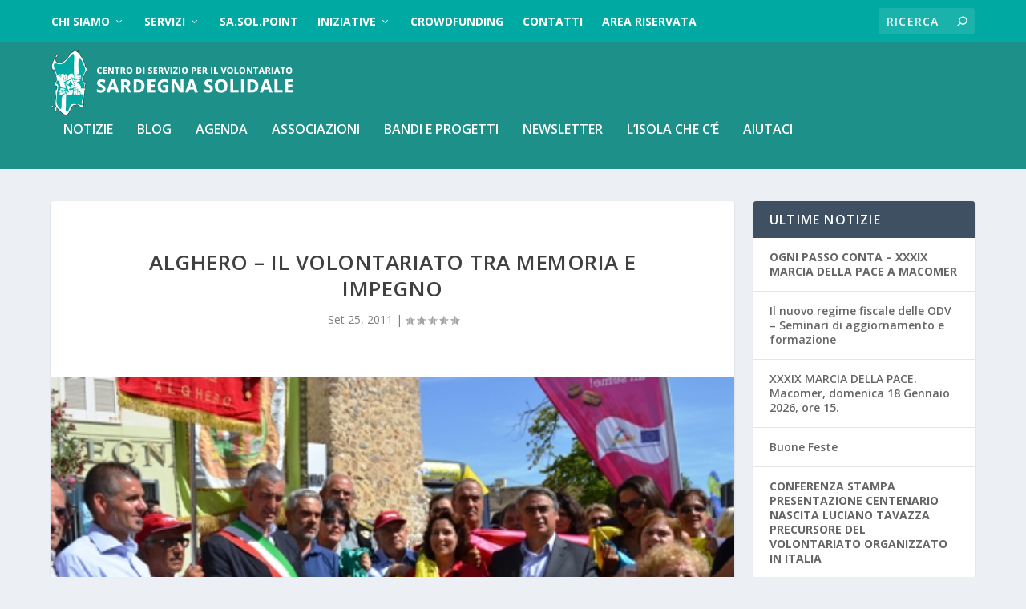

--- FILE ---
content_type: text/html; charset=UTF-8
request_url: https://www.sardegnasolidale.it/alghero-il-volontariato-tra-memoria-e-impegno/
body_size: 15658
content:
<!DOCTYPE html>
<!--[if IE 6]>
<html id="ie6" lang="it-IT">
<![endif]-->
<!--[if IE 7]>
<html id="ie7" lang="it-IT">
<![endif]-->
<!--[if IE 8]>
<html id="ie8" lang="it-IT">
<![endif]-->
<!--[if !(IE 6) | !(IE 7) | !(IE 8)  ]><!-->
<html lang="it-IT">
<!--<![endif]-->
<head>
	<meta charset="UTF-8" />
			
	<meta http-equiv="X-UA-Compatible" content="IE=edge">
	<link rel="pingback" href="https://www.sardegnasolidale.it/xmlrpc.php" />

		<!--[if lt IE 9]>
	<script src="https://www.sardegnasolidale.it/wp-content/themes/Extra/scripts/ext/html5.js" type="text/javascript"></script>
	<![endif]-->

	<script type="text/javascript">
		document.documentElement.className = 'js';
	</script>

	<script>var et_site_url='https://www.sardegnasolidale.it';var et_post_id='9189';function et_core_page_resource_fallback(a,b){"undefined"===typeof b&&(b=a.sheet.cssRules&&0===a.sheet.cssRules.length);b&&(a.onerror=null,a.onload=null,a.href?a.href=et_site_url+"/?et_core_page_resource="+a.id+et_post_id:a.src&&(a.src=et_site_url+"/?et_core_page_resource="+a.id+et_post_id))}
</script><title>Alghero &#8211; Il volontariato tra memoria e impegno | CSV Sardegna Solidale ODV</title>
<meta name='robots' content='max-image-preview:large' />
<link rel='dns-prefetch' href='//www.google.com' />
<link rel='dns-prefetch' href='//fonts.googleapis.com' />
<link rel="alternate" type="application/rss+xml" title="CSV Sardegna Solidale ODV &raquo; Feed" href="https://www.sardegnasolidale.it/feed/" />
<link rel="alternate" type="application/rss+xml" title="CSV Sardegna Solidale ODV &raquo; Feed dei commenti" href="https://www.sardegnasolidale.it/comments/feed/" />
<link rel="alternate" type="application/rss+xml" title="CSV Sardegna Solidale ODV &raquo; Alghero &#8211; Il volontariato tra memoria e impegno Feed dei commenti" href="https://www.sardegnasolidale.it/alghero-il-volontariato-tra-memoria-e-impegno/feed/" />
<script type="text/javascript">
window._wpemojiSettings = {"baseUrl":"https:\/\/s.w.org\/images\/core\/emoji\/14.0.0\/72x72\/","ext":".png","svgUrl":"https:\/\/s.w.org\/images\/core\/emoji\/14.0.0\/svg\/","svgExt":".svg","source":{"concatemoji":"https:\/\/www.sardegnasolidale.it\/wp-includes\/js\/wp-emoji-release.min.js?ver=6.1.9"}};
/*! This file is auto-generated */
!function(e,a,t){var n,r,o,i=a.createElement("canvas"),p=i.getContext&&i.getContext("2d");function s(e,t){var a=String.fromCharCode,e=(p.clearRect(0,0,i.width,i.height),p.fillText(a.apply(this,e),0,0),i.toDataURL());return p.clearRect(0,0,i.width,i.height),p.fillText(a.apply(this,t),0,0),e===i.toDataURL()}function c(e){var t=a.createElement("script");t.src=e,t.defer=t.type="text/javascript",a.getElementsByTagName("head")[0].appendChild(t)}for(o=Array("flag","emoji"),t.supports={everything:!0,everythingExceptFlag:!0},r=0;r<o.length;r++)t.supports[o[r]]=function(e){if(p&&p.fillText)switch(p.textBaseline="top",p.font="600 32px Arial",e){case"flag":return s([127987,65039,8205,9895,65039],[127987,65039,8203,9895,65039])?!1:!s([55356,56826,55356,56819],[55356,56826,8203,55356,56819])&&!s([55356,57332,56128,56423,56128,56418,56128,56421,56128,56430,56128,56423,56128,56447],[55356,57332,8203,56128,56423,8203,56128,56418,8203,56128,56421,8203,56128,56430,8203,56128,56423,8203,56128,56447]);case"emoji":return!s([129777,127995,8205,129778,127999],[129777,127995,8203,129778,127999])}return!1}(o[r]),t.supports.everything=t.supports.everything&&t.supports[o[r]],"flag"!==o[r]&&(t.supports.everythingExceptFlag=t.supports.everythingExceptFlag&&t.supports[o[r]]);t.supports.everythingExceptFlag=t.supports.everythingExceptFlag&&!t.supports.flag,t.DOMReady=!1,t.readyCallback=function(){t.DOMReady=!0},t.supports.everything||(n=function(){t.readyCallback()},a.addEventListener?(a.addEventListener("DOMContentLoaded",n,!1),e.addEventListener("load",n,!1)):(e.attachEvent("onload",n),a.attachEvent("onreadystatechange",function(){"complete"===a.readyState&&t.readyCallback()})),(e=t.source||{}).concatemoji?c(e.concatemoji):e.wpemoji&&e.twemoji&&(c(e.twemoji),c(e.wpemoji)))}(window,document,window._wpemojiSettings);
</script>
<meta content="Extra v.4.6.5" name="generator"/><style type="text/css">
img.wp-smiley,
img.emoji {
	display: inline !important;
	border: none !important;
	box-shadow: none !important;
	height: 1em !important;
	width: 1em !important;
	margin: 0 0.07em !important;
	vertical-align: -0.1em !important;
	background: none !important;
	padding: 0 !important;
}
</style>
	<link rel='stylesheet' id='wp-block-library-css' href='https://www.sardegnasolidale.it/wp-includes/css/dist/block-library/style.min.css?ver=6.1.9' type='text/css' media='all' />
<link rel='stylesheet' id='my-custom-block-frontend-css-css' href='https://www.sardegnasolidale.it/wp-content/plugins/wpdm-gutenberg-blocks/build/style.css?ver=6.1.9' type='text/css' media='all' />
<link rel='stylesheet' id='classic-theme-styles-css' href='https://www.sardegnasolidale.it/wp-includes/css/classic-themes.min.css?ver=1' type='text/css' media='all' />
<style id='global-styles-inline-css' type='text/css'>
body{--wp--preset--color--black: #000000;--wp--preset--color--cyan-bluish-gray: #abb8c3;--wp--preset--color--white: #ffffff;--wp--preset--color--pale-pink: #f78da7;--wp--preset--color--vivid-red: #cf2e2e;--wp--preset--color--luminous-vivid-orange: #ff6900;--wp--preset--color--luminous-vivid-amber: #fcb900;--wp--preset--color--light-green-cyan: #7bdcb5;--wp--preset--color--vivid-green-cyan: #00d084;--wp--preset--color--pale-cyan-blue: #8ed1fc;--wp--preset--color--vivid-cyan-blue: #0693e3;--wp--preset--color--vivid-purple: #9b51e0;--wp--preset--gradient--vivid-cyan-blue-to-vivid-purple: linear-gradient(135deg,rgba(6,147,227,1) 0%,rgb(155,81,224) 100%);--wp--preset--gradient--light-green-cyan-to-vivid-green-cyan: linear-gradient(135deg,rgb(122,220,180) 0%,rgb(0,208,130) 100%);--wp--preset--gradient--luminous-vivid-amber-to-luminous-vivid-orange: linear-gradient(135deg,rgba(252,185,0,1) 0%,rgba(255,105,0,1) 100%);--wp--preset--gradient--luminous-vivid-orange-to-vivid-red: linear-gradient(135deg,rgba(255,105,0,1) 0%,rgb(207,46,46) 100%);--wp--preset--gradient--very-light-gray-to-cyan-bluish-gray: linear-gradient(135deg,rgb(238,238,238) 0%,rgb(169,184,195) 100%);--wp--preset--gradient--cool-to-warm-spectrum: linear-gradient(135deg,rgb(74,234,220) 0%,rgb(151,120,209) 20%,rgb(207,42,186) 40%,rgb(238,44,130) 60%,rgb(251,105,98) 80%,rgb(254,248,76) 100%);--wp--preset--gradient--blush-light-purple: linear-gradient(135deg,rgb(255,206,236) 0%,rgb(152,150,240) 100%);--wp--preset--gradient--blush-bordeaux: linear-gradient(135deg,rgb(254,205,165) 0%,rgb(254,45,45) 50%,rgb(107,0,62) 100%);--wp--preset--gradient--luminous-dusk: linear-gradient(135deg,rgb(255,203,112) 0%,rgb(199,81,192) 50%,rgb(65,88,208) 100%);--wp--preset--gradient--pale-ocean: linear-gradient(135deg,rgb(255,245,203) 0%,rgb(182,227,212) 50%,rgb(51,167,181) 100%);--wp--preset--gradient--electric-grass: linear-gradient(135deg,rgb(202,248,128) 0%,rgb(113,206,126) 100%);--wp--preset--gradient--midnight: linear-gradient(135deg,rgb(2,3,129) 0%,rgb(40,116,252) 100%);--wp--preset--duotone--dark-grayscale: url('#wp-duotone-dark-grayscale');--wp--preset--duotone--grayscale: url('#wp-duotone-grayscale');--wp--preset--duotone--purple-yellow: url('#wp-duotone-purple-yellow');--wp--preset--duotone--blue-red: url('#wp-duotone-blue-red');--wp--preset--duotone--midnight: url('#wp-duotone-midnight');--wp--preset--duotone--magenta-yellow: url('#wp-duotone-magenta-yellow');--wp--preset--duotone--purple-green: url('#wp-duotone-purple-green');--wp--preset--duotone--blue-orange: url('#wp-duotone-blue-orange');--wp--preset--font-size--small: 13px;--wp--preset--font-size--medium: 20px;--wp--preset--font-size--large: 36px;--wp--preset--font-size--x-large: 42px;--wp--preset--spacing--20: 0.44rem;--wp--preset--spacing--30: 0.67rem;--wp--preset--spacing--40: 1rem;--wp--preset--spacing--50: 1.5rem;--wp--preset--spacing--60: 2.25rem;--wp--preset--spacing--70: 3.38rem;--wp--preset--spacing--80: 5.06rem;}:where(.is-layout-flex){gap: 0.5em;}body .is-layout-flow > .alignleft{float: left;margin-inline-start: 0;margin-inline-end: 2em;}body .is-layout-flow > .alignright{float: right;margin-inline-start: 2em;margin-inline-end: 0;}body .is-layout-flow > .aligncenter{margin-left: auto !important;margin-right: auto !important;}body .is-layout-constrained > .alignleft{float: left;margin-inline-start: 0;margin-inline-end: 2em;}body .is-layout-constrained > .alignright{float: right;margin-inline-start: 2em;margin-inline-end: 0;}body .is-layout-constrained > .aligncenter{margin-left: auto !important;margin-right: auto !important;}body .is-layout-constrained > :where(:not(.alignleft):not(.alignright):not(.alignfull)){max-width: var(--wp--style--global--content-size);margin-left: auto !important;margin-right: auto !important;}body .is-layout-constrained > .alignwide{max-width: var(--wp--style--global--wide-size);}body .is-layout-flex{display: flex;}body .is-layout-flex{flex-wrap: wrap;align-items: center;}body .is-layout-flex > *{margin: 0;}:where(.wp-block-columns.is-layout-flex){gap: 2em;}.has-black-color{color: var(--wp--preset--color--black) !important;}.has-cyan-bluish-gray-color{color: var(--wp--preset--color--cyan-bluish-gray) !important;}.has-white-color{color: var(--wp--preset--color--white) !important;}.has-pale-pink-color{color: var(--wp--preset--color--pale-pink) !important;}.has-vivid-red-color{color: var(--wp--preset--color--vivid-red) !important;}.has-luminous-vivid-orange-color{color: var(--wp--preset--color--luminous-vivid-orange) !important;}.has-luminous-vivid-amber-color{color: var(--wp--preset--color--luminous-vivid-amber) !important;}.has-light-green-cyan-color{color: var(--wp--preset--color--light-green-cyan) !important;}.has-vivid-green-cyan-color{color: var(--wp--preset--color--vivid-green-cyan) !important;}.has-pale-cyan-blue-color{color: var(--wp--preset--color--pale-cyan-blue) !important;}.has-vivid-cyan-blue-color{color: var(--wp--preset--color--vivid-cyan-blue) !important;}.has-vivid-purple-color{color: var(--wp--preset--color--vivid-purple) !important;}.has-black-background-color{background-color: var(--wp--preset--color--black) !important;}.has-cyan-bluish-gray-background-color{background-color: var(--wp--preset--color--cyan-bluish-gray) !important;}.has-white-background-color{background-color: var(--wp--preset--color--white) !important;}.has-pale-pink-background-color{background-color: var(--wp--preset--color--pale-pink) !important;}.has-vivid-red-background-color{background-color: var(--wp--preset--color--vivid-red) !important;}.has-luminous-vivid-orange-background-color{background-color: var(--wp--preset--color--luminous-vivid-orange) !important;}.has-luminous-vivid-amber-background-color{background-color: var(--wp--preset--color--luminous-vivid-amber) !important;}.has-light-green-cyan-background-color{background-color: var(--wp--preset--color--light-green-cyan) !important;}.has-vivid-green-cyan-background-color{background-color: var(--wp--preset--color--vivid-green-cyan) !important;}.has-pale-cyan-blue-background-color{background-color: var(--wp--preset--color--pale-cyan-blue) !important;}.has-vivid-cyan-blue-background-color{background-color: var(--wp--preset--color--vivid-cyan-blue) !important;}.has-vivid-purple-background-color{background-color: var(--wp--preset--color--vivid-purple) !important;}.has-black-border-color{border-color: var(--wp--preset--color--black) !important;}.has-cyan-bluish-gray-border-color{border-color: var(--wp--preset--color--cyan-bluish-gray) !important;}.has-white-border-color{border-color: var(--wp--preset--color--white) !important;}.has-pale-pink-border-color{border-color: var(--wp--preset--color--pale-pink) !important;}.has-vivid-red-border-color{border-color: var(--wp--preset--color--vivid-red) !important;}.has-luminous-vivid-orange-border-color{border-color: var(--wp--preset--color--luminous-vivid-orange) !important;}.has-luminous-vivid-amber-border-color{border-color: var(--wp--preset--color--luminous-vivid-amber) !important;}.has-light-green-cyan-border-color{border-color: var(--wp--preset--color--light-green-cyan) !important;}.has-vivid-green-cyan-border-color{border-color: var(--wp--preset--color--vivid-green-cyan) !important;}.has-pale-cyan-blue-border-color{border-color: var(--wp--preset--color--pale-cyan-blue) !important;}.has-vivid-cyan-blue-border-color{border-color: var(--wp--preset--color--vivid-cyan-blue) !important;}.has-vivid-purple-border-color{border-color: var(--wp--preset--color--vivid-purple) !important;}.has-vivid-cyan-blue-to-vivid-purple-gradient-background{background: var(--wp--preset--gradient--vivid-cyan-blue-to-vivid-purple) !important;}.has-light-green-cyan-to-vivid-green-cyan-gradient-background{background: var(--wp--preset--gradient--light-green-cyan-to-vivid-green-cyan) !important;}.has-luminous-vivid-amber-to-luminous-vivid-orange-gradient-background{background: var(--wp--preset--gradient--luminous-vivid-amber-to-luminous-vivid-orange) !important;}.has-luminous-vivid-orange-to-vivid-red-gradient-background{background: var(--wp--preset--gradient--luminous-vivid-orange-to-vivid-red) !important;}.has-very-light-gray-to-cyan-bluish-gray-gradient-background{background: var(--wp--preset--gradient--very-light-gray-to-cyan-bluish-gray) !important;}.has-cool-to-warm-spectrum-gradient-background{background: var(--wp--preset--gradient--cool-to-warm-spectrum) !important;}.has-blush-light-purple-gradient-background{background: var(--wp--preset--gradient--blush-light-purple) !important;}.has-blush-bordeaux-gradient-background{background: var(--wp--preset--gradient--blush-bordeaux) !important;}.has-luminous-dusk-gradient-background{background: var(--wp--preset--gradient--luminous-dusk) !important;}.has-pale-ocean-gradient-background{background: var(--wp--preset--gradient--pale-ocean) !important;}.has-electric-grass-gradient-background{background: var(--wp--preset--gradient--electric-grass) !important;}.has-midnight-gradient-background{background: var(--wp--preset--gradient--midnight) !important;}.has-small-font-size{font-size: var(--wp--preset--font-size--small) !important;}.has-medium-font-size{font-size: var(--wp--preset--font-size--medium) !important;}.has-large-font-size{font-size: var(--wp--preset--font-size--large) !important;}.has-x-large-font-size{font-size: var(--wp--preset--font-size--x-large) !important;}
.wp-block-navigation a:where(:not(.wp-element-button)){color: inherit;}
:where(.wp-block-columns.is-layout-flex){gap: 2em;}
.wp-block-pullquote{font-size: 1.5em;line-height: 1.6;}
</style>
<link rel='stylesheet' id='contact-form-7-css' href='https://www.sardegnasolidale.it/wp-content/plugins/contact-form-7/includes/css/styles.css?ver=5.7.4' type='text/css' media='all' />
<link rel='stylesheet' id='wpdm-font-awesome-css' href='https://www.sardegnasolidale.it/wp-content/plugins/download-manager/assets/fontawesome/css/all.min.css?ver=6.1.9' type='text/css' media='all' />
<link rel='stylesheet' id='wpdm-front-bootstrap-css' href='https://www.sardegnasolidale.it/wp-content/plugins/download-manager/assets/bootstrap/css/bootstrap.min.css?ver=6.1.9' type='text/css' media='all' />
<link rel='stylesheet' id='wpdm-front-css' href='https://www.sardegnasolidale.it/wp-content/plugins/download-manager/assets/css/front.css?ver=6.1.9' type='text/css' media='all' />
<link rel='stylesheet' id='lana-downloads-manager-css' href='https://www.sardegnasolidale.it/wp-content/plugins/lana-downloads-manager//assets/css/lana-downloads-manager.css?ver=1.8.1' type='text/css' media='all' />
<link rel='stylesheet' id='give-styles-css' href='https://www.sardegnasolidale.it/wp-content/plugins/give/assets/dist/css/give.css?ver=2.24.2' type='text/css' media='all' />
<link rel='stylesheet' id='give-donation-summary-style-frontend-css' href='https://www.sardegnasolidale.it/wp-content/plugins/give/assets/dist/css/give-donation-summary.css?ver=2.24.2' type='text/css' media='all' />
<link rel='stylesheet' id='extra-fonts-css' href='https://fonts.googleapis.com/css?family=Open+Sans:300italic,400italic,600italic,700italic,800italic,400,300,600,700,800&#038;subset=latin,latin-ext' type='text/css' media='all' />
<link rel='stylesheet' id='extra-style-css' href='https://www.sardegnasolidale.it/wp-content/themes/Extra/style.css?ver=4.6.5' type='text/css' media='all' />
<link rel='stylesheet' id='dashicons-css' href='https://www.sardegnasolidale.it/wp-includes/css/dashicons.min.css?ver=6.1.9' type='text/css' media='all' />
<script type='text/javascript' src='https://www.sardegnasolidale.it/wp-includes/js/jquery/jquery.min.js?ver=3.6.1' id='jquery-core-js'></script>
<script type='text/javascript' src='https://www.sardegnasolidale.it/wp-includes/js/jquery/jquery-migrate.min.js?ver=3.3.2' id='jquery-migrate-js'></script>
<script type='text/javascript' src='https://www.sardegnasolidale.it/wp-includes/js/dist/vendor/regenerator-runtime.min.js?ver=0.13.9' id='regenerator-runtime-js'></script>
<script type='text/javascript' src='https://www.sardegnasolidale.it/wp-includes/js/dist/vendor/wp-polyfill.min.js?ver=3.15.0' id='wp-polyfill-js'></script>
<script type='text/javascript' src='https://www.sardegnasolidale.it/wp-includes/js/dist/hooks.min.js?ver=4169d3cf8e8d95a3d6d5' id='wp-hooks-js'></script>
<script type='text/javascript' src='https://www.sardegnasolidale.it/wp-includes/js/dist/i18n.min.js?ver=9e794f35a71bb98672ae' id='wp-i18n-js'></script>
<script type='text/javascript' id='wp-i18n-js-after'>
wp.i18n.setLocaleData( { 'text direction\u0004ltr': [ 'ltr' ] } );
</script>
<script type='text/javascript' src='https://www.sardegnasolidale.it/wp-content/plugins/download-manager/assets/bootstrap/js/popper.min.js?ver=6.1.9' id='wpdm-poper-js'></script>
<script type='text/javascript' src='https://www.sardegnasolidale.it/wp-content/plugins/download-manager/assets/bootstrap/js/bootstrap.min.js?ver=6.1.9' id='wpdm-front-bootstrap-js'></script>
<script type='text/javascript' id='wpdm-frontjs-js-extra'>
/* <![CDATA[ */
var wpdm_url = {"home":"https:\/\/www.sardegnasolidale.it\/","site":"https:\/\/www.sardegnasolidale.it\/","ajax":"https:\/\/www.sardegnasolidale.it\/wp-admin\/admin-ajax.php"};
var wpdm_js = {"spinner":"<i class=\"fas fa-sun fa-spin\"><\/i>"};
/* ]]> */
</script>
<script type='text/javascript' src='https://www.sardegnasolidale.it/wp-content/plugins/download-manager/assets/js/front.js?ver=3.2.67' id='wpdm-frontjs-js'></script>
<script type='text/javascript' id='give-js-extra'>
/* <![CDATA[ */
var give_global_vars = {"ajaxurl":"https:\/\/www.sardegnasolidale.it\/wp-admin\/admin-ajax.php","checkout_nonce":"ea13fc99c6","currency":"EUR","currency_sign":"\u20ac","currency_pos":"after","thousands_separator":".","decimal_separator":",","no_gateway":"Seleziona un metodo di pagamento.","bad_minimum":"L'importo minimo che puoi donare \u00e8","bad_maximum":"L'importo massimo della donazione per questo modulo \u00e8","general_loading":"Caricamento in corso...","purchase_loading":"Attendi...","textForOverlayScreen":"<h3>Elaborazione in corso...<\/h3><p>Ci vorr\u00e0 solo un attimo!<\/p>","number_decimals":"2","is_test_mode":"","give_version":"2.24.2","magnific_options":{"main_class":"give-modal","close_on_bg_click":false},"form_translation":{"payment-mode":"Seleziona un metodo di pagamento.","give_first":"Inserisci il tuo nome.","give_last":"Inserisci il tuo cognome.","give_email":"Inserisci un indirizzo email valido.","give_user_login":"Indirizzo email o nome utente non valido.","give_user_pass":"Inserisci una password.","give_user_pass_confirm":"Inserisci conferma della password.","give_agree_to_terms":"Devi accettare i termini e condizioni."},"confirm_email_sent_message":"Controlla la tua email e fai clic sul link d'accesso per la cronologia completa delle tua donazioni.","ajax_vars":{"ajaxurl":"https:\/\/www.sardegnasolidale.it\/wp-admin\/admin-ajax.php","ajaxNonce":"1e6dd2c15d","loading":"Caricamento in corso","select_option":"Seleziona un'opzione","default_gateway":"paypal","permalinks":"1","number_decimals":2},"cookie_hash":"aa76c1d6ad0d1c914bb2b640234d478a","session_nonce_cookie_name":"wp-give_session_reset_nonce_aa76c1d6ad0d1c914bb2b640234d478a","session_cookie_name":"wp-give_session_aa76c1d6ad0d1c914bb2b640234d478a","delete_session_nonce_cookie":"0"};
var giveApiSettings = {"root":"https:\/\/www.sardegnasolidale.it\/wp-json\/give-api\/v2\/","rest_base":"give-api\/v2"};
/* ]]> */
</script>
<script type='text/javascript' id='give-js-translations'>
( function( domain, translations ) {
	var localeData = translations.locale_data[ domain ] || translations.locale_data.messages;
	localeData[""].domain = domain;
	wp.i18n.setLocaleData( localeData, domain );
} )( "give", {"translation-revision-date":"2023-02-09 12:54:22+0000","generator":"GlotPress\/4.0.0-alpha.3","domain":"messages","locale_data":{"messages":{"":{"domain":"messages","plural-forms":"nplurals=2; plural=n != 1;","lang":"it"},"Dismiss this notice.":["Ignora questa notifica."]}},"comment":{"reference":"assets\/dist\/js\/give.js"}} );
</script>
<script type='text/javascript' src='https://www.sardegnasolidale.it/wp-content/plugins/give/assets/dist/js/give.js?ver=a733e832660853fb' id='give-js'></script>
<script type='text/javascript' src='https://www.google.com/recaptcha/api.js?render=6LcC9t0UAAAAAEKfidWK8wfIRQ0J77cRS8p_mgTy&#038;ver=6.1.9' id='recaptcha-v3-js'></script>
<script type='text/javascript' src='https://www.sardegnasolidale.it/wp-content/themes/Extra/core/admin/js/es6-promise.auto.min.js?ver=6.1.9' id='es6-promise-js'></script>
<script type='text/javascript' id='et-core-api-spam-recaptcha-js-extra'>
/* <![CDATA[ */
var et_core_api_spam_recaptcha = {"site_key":"6LcC9t0UAAAAAEKfidWK8wfIRQ0J77cRS8p_mgTy","page_action":{"action":"alghero_il_volontariato_tra_memoria_e_impegno"}};
/* ]]> */
</script>
<script type='text/javascript' src='https://www.sardegnasolidale.it/wp-content/themes/Extra/core/admin/js/recaptcha.js?ver=6.1.9' id='et-core-api-spam-recaptcha-js'></script>
<link rel="https://api.w.org/" href="https://www.sardegnasolidale.it/wp-json/" /><link rel="alternate" type="application/json" href="https://www.sardegnasolidale.it/wp-json/wp/v2/posts/9189" /><link rel="EditURI" type="application/rsd+xml" title="RSD" href="https://www.sardegnasolidale.it/xmlrpc.php?rsd" />
<link rel="wlwmanifest" type="application/wlwmanifest+xml" href="https://www.sardegnasolidale.it/wp-includes/wlwmanifest.xml" />
<meta name="generator" content="WordPress 6.1.9" />
<link rel="canonical" href="https://www.sardegnasolidale.it/alghero-il-volontariato-tra-memoria-e-impegno/" />
<link rel='shortlink' href='https://www.sardegnasolidale.it/?p=9189' />
<link rel="alternate" type="application/json+oembed" href="https://www.sardegnasolidale.it/wp-json/oembed/1.0/embed?url=https%3A%2F%2Fwww.sardegnasolidale.it%2Falghero-il-volontariato-tra-memoria-e-impegno%2F" />
<link rel="alternate" type="text/xml+oembed" href="https://www.sardegnasolidale.it/wp-json/oembed/1.0/embed?url=https%3A%2F%2Fwww.sardegnasolidale.it%2Falghero-il-volontariato-tra-memoria-e-impegno%2F&#038;format=xml" />
<meta name="generator" content="Give v2.24.2" />
<meta name="viewport" content="width=device-width, initial-scale=1.0, maximum-scale=1.0, user-scalable=1" /><link rel="stylesheet" id="et-extra-customizer-global-cached-inline-styles" href="https://www.sardegnasolidale.it/wp-content/et-cache/1/1/global/et-extra-customizer-global-17683177564982.min.css" onerror="et_core_page_resource_fallback(this, true)" onload="et_core_page_resource_fallback(this)" /><meta name="generator" content="WordPress Download Manager 3.2.67" />
                <link href="https://fonts.googleapis.com/css?family=Rubik"
              rel="stylesheet">
        <style>
            .w3eden .fetfont,
            .w3eden .btn,
            .w3eden .btn.wpdm-front h3.title,
            .w3eden .wpdm-social-lock-box .IN-widget a span:last-child,
            .w3eden #xfilelist .panel-heading,
            .w3eden .wpdm-frontend-tabs a,
            .w3eden .alert:before,
            .w3eden .panel .panel-heading,
            .w3eden .discount-msg,
            .w3eden .panel.dashboard-panel h3,
            .w3eden #wpdm-dashboard-sidebar .list-group-item,
            .w3eden #package-description .wp-switch-editor,
            .w3eden .w3eden.author-dashbboard .nav.nav-tabs li a,
            .w3eden .wpdm_cart thead th,
            .w3eden #csp .list-group-item,
            .w3eden .modal-title {
                font-family: Rubik, -apple-system, BlinkMacSystemFont, "Segoe UI", Roboto, Helvetica, Arial, sans-serif, "Apple Color Emoji", "Segoe UI Emoji", "Segoe UI Symbol";
                text-transform: uppercase;
                font-weight: 700;
            }
            .w3eden #csp .list-group-item {
                text-transform: unset;
            }


        </style>
            <style>
        /* WPDM Link Template Styles */        </style>
                <style>

            :root {
                --color-primary: #4a8eff;
                --color-primary-rgb: 74, 142, 255;
                --color-primary-hover: #4a8eff;
                --color-primary-active: #4a8eff;
                --color-secondary: #4a8eff;
                --color-secondary-rgb: 74, 142, 255;
                --color-secondary-hover: #4a8eff;
                --color-secondary-active: #4a8eff;
                --color-success: #18ce0f;
                --color-success-rgb: 24, 206, 15;
                --color-success-hover: #4a8eff;
                --color-success-active: #4a8eff;
                --color-info: #2CA8FF;
                --color-info-rgb: 44, 168, 255;
                --color-info-hover: #2CA8FF;
                --color-info-active: #2CA8FF;
                --color-warning: #f29e0f;
                --color-warning-rgb: 242, 158, 15;
                --color-warning-hover: orange;
                --color-warning-active: orange;
                --color-danger: #ff5062;
                --color-danger-rgb: 255, 80, 98;
                --color-danger-hover: #ff5062;
                --color-danger-active: #ff5062;
                --color-green: #30b570;
                --color-blue: #0073ff;
                --color-purple: #8557D3;
                --color-red: #ff5062;
                --color-muted: rgba(69, 89, 122, 0.6);
                --wpdm-font: "Rubik", -apple-system, BlinkMacSystemFont, "Segoe UI", Roboto, Helvetica, Arial, sans-serif, "Apple Color Emoji", "Segoe UI Emoji", "Segoe UI Symbol";
            }

            .wpdm-download-link.btn.btn-primary {
                border-radius: 4px;
            }


        </style>
        </head>
<body class="post-template-default single single-post postid-9189 single-format-standard et_extra et_fixed_nav et_pb_gutters3 et_primary_nav_dropdown_animation_Default et_secondary_nav_dropdown_animation_Default with_sidebar with_sidebar_right et_includes_sidebar et-db et_minified_js et_minified_css">
	<div id="page-container" class="page-container">
				<!-- Header -->
		<header class="header left-right">
						<!-- #top-header -->
			<div id="top-header" style="">
				<div class="container">

					<!-- Secondary Nav -->
											<div id="et-secondary-nav" class="">
						<ul id="et-secondary-menu" class="nav"><li id="menu-item-37" class="menu-item menu-item-type-custom menu-item-object-custom menu-item-has-children menu-item-37"><a href="#">CHI SIAMO</a>
<ul class="sub-menu">
	<li id="menu-item-15095" class="menu-item menu-item-type-post_type menu-item-object-page menu-item-15095"><a href="https://www.sardegnasolidale.it/csv-sardegna-solidale/">Il CSV Sardegna Solidale. La mission</a></li>
	<li id="menu-item-36" class="menu-item menu-item-type-post_type menu-item-object-page menu-item-36"><a href="https://www.sardegnasolidale.it/organigramma/">Organi Sociali</a></li>
	<li id="menu-item-20179" class="menu-item menu-item-type-post_type menu-item-object-page menu-item-20179"><a href="https://www.sardegnasolidale.it/staff-e-collaboratori/">Staff e collaboratori (in aggiornamento)</a></li>
	<li id="menu-item-15097" class="menu-item menu-item-type-post_type menu-item-object-page menu-item-15097"><a href="https://www.sardegnasolidale.it/bilancio-sociale/">Bilancio Sociale</a></li>
	<li id="menu-item-15278" class="menu-item menu-item-type-post_type menu-item-object-page menu-item-15278"><a href="https://www.sardegnasolidale.it/archivio/">Archivio</a></li>
</ul>
</li>
<li id="menu-item-15101" class="menu-item menu-item-type-custom menu-item-object-custom menu-item-has-children menu-item-15101"><a href="#">SERVIZI</a>
<ul class="sub-menu">
	<li id="menu-item-19979" class="menu-item menu-item-type-post_type menu-item-object-page menu-item-19979"><a href="https://www.sardegnasolidale.it/promozione-orientamento-e-animazione/">Promozione, Orientamento e Animazione</a></li>
	<li id="menu-item-15123" class="menu-item menu-item-type-post_type menu-item-object-page menu-item-15123"><a href="https://www.sardegnasolidale.it/consulenza/">Consulenza, assistenza e accompagnamento</a></li>
	<li id="menu-item-15121" class="menu-item menu-item-type-post_type menu-item-object-page menu-item-15121"><a href="https://www.sardegnasolidale.it/formazione/">Formazione</a></li>
	<li id="menu-item-19985" class="menu-item menu-item-type-post_type menu-item-object-page menu-item-19985"><a href="https://www.sardegnasolidale.it/informazione-e-comunicazione/">Informazione e comunicazione</a></li>
	<li id="menu-item-15122" class="menu-item menu-item-type-post_type menu-item-object-page menu-item-15122"><a href="https://www.sardegnasolidale.it/documentazione/">Ricerca e Documentazione</a></li>
	<li id="menu-item-15347" class="menu-item menu-item-type-post_type menu-item-object-page menu-item-15347"><a href="https://www.sardegnasolidale.it/supporto-tecnico-logistico/">Supporto tecnico logistico</a></li>
	<li id="menu-item-19980" class="menu-item menu-item-type-post_type menu-item-object-page menu-item-19980"><a href="https://www.sardegnasolidale.it/accesso-ai-servizi/">Accreditamento e accesso ai servizi</a></li>
	<li id="menu-item-20401" class="menu-item menu-item-type-post_type menu-item-object-page menu-item-20401"><a href="https://www.sardegnasolidale.it/carta-dei-servizi-2020/">Carta dei Servizi 2021</a></li>
</ul>
</li>
<li id="menu-item-15105" class="menu-item menu-item-type-post_type menu-item-object-page menu-item-15105"><a href="https://www.sardegnasolidale.it/sa-sol-point/">SA.SOL.POINT</a></li>
<li id="menu-item-20193" class="menu-item menu-item-type-custom menu-item-object-custom menu-item-has-children menu-item-20193"><a href="#">INIZIATIVE</a>
<ul class="sub-menu">
	<li id="menu-item-20195" class="menu-item menu-item-type-post_type menu-item-object-page menu-item-20195"><a href="https://www.sardegnasolidale.it/bacheca_solidale-2/">Bacheca Solidale</a></li>
	<li id="menu-item-15830" class="menu-item menu-item-type-post_type menu-item-object-page menu-item-15830"><a href="https://www.sardegnasolidale.it/campagne/">Campagne</a></li>
	<li id="menu-item-20194" class="menu-item menu-item-type-post_type menu-item-object-page menu-item-20194"><a href="https://www.sardegnasolidale.it/video/">Video</a></li>
</ul>
</li>
<li id="menu-item-15814" class="menu-item menu-item-type-post_type menu-item-object-page menu-item-15814"><a href="https://www.sardegnasolidale.it/crowdfunding/">CROWDFUNDING</a></li>
<li id="menu-item-35" class="menu-item menu-item-type-post_type menu-item-object-page menu-item-35"><a href="https://www.sardegnasolidale.it/contatti/">CONTATTI</a></li>
<li id="menu-item-15237" class="menu-item menu-item-type-custom menu-item-object-custom menu-item-15237"><a href="http://gestione.sardegnasolidale.it/">AREA RISERVATA</a></li>
</ul>						</div>
					
					<!-- #et-info -->
					<div id="et-info">

						
						<!-- .et-extra-social-icons -->
						<ul class="et-extra-social-icons" style="">
																																																																																																																																																																																																																																																																																																																																																																																																																																																																																																																																																																																																																																																																																															</ul>
						
						<!-- .et-top-search -->
												<div class="et-top-search" style="">
							<form role="search" class="et-search-form" method="get" action="https://www.sardegnasolidale.it/">
			<input type="search" class="et-search-field" placeholder="Ricerca" value="" name="s" title="Cercare:" />
			<button class="et-search-submit"></button>
		</form>						</div>
						
						<!-- cart -->
											</div>
				</div><!-- /.container -->
			</div><!-- /#top-header -->

			
			<!-- Main Header -->
			<div id="main-header-wrapper">
				<div id="main-header" data-fixed-height="100">
					<div class="container">
					<!-- ET Ad -->
						
						
						<!-- Logo -->
						<a class="logo" href="https://www.sardegnasolidale.it/" data-fixed-height="80">
							<img src="/wp-content/uploads/2019/11/sardegnasolidale_logo.png" alt="CSV Sardegna Solidale ODV" id="logo" />
						</a>

						
						<!-- ET Navigation -->
						<div id="et-navigation" class="">
							<ul id="et-menu" class="nav"><li id="menu-item-15269" class="menu-item menu-item-type-post_type menu-item-object-page menu-item-15269"><a href="https://www.sardegnasolidale.it/notizie/">NOTIZIE</a></li>
<li id="menu-item-23528" class="menu-item menu-item-type-post_type menu-item-object-page menu-item-23528"><a href="https://www.sardegnasolidale.it/blog-2/">Blog</a></li>
<li id="menu-item-44" class="menu-item menu-item-type-post_type menu-item-object-page menu-item-44"><a href="https://www.sardegnasolidale.it/agenda/">AGENDA</a></li>
<li id="menu-item-15107" class="menu-item menu-item-type-post_type menu-item-object-page menu-item-15107"><a href="https://www.sardegnasolidale.it/associazioni/">ASSOCIAZIONI</a></li>
<li id="menu-item-15235" class="menu-item menu-item-type-post_type menu-item-object-page menu-item-15235"><a href="https://www.sardegnasolidale.it/bandi-e-progetti/">BANDI E PROGETTI</a></li>
<li id="menu-item-15838" class="menu-item menu-item-type-post_type menu-item-object-page menu-item-15838"><a href="https://www.sardegnasolidale.it/newsletter-2/">NEWSLETTER</a></li>
<li id="menu-item-15110" class="menu-item menu-item-type-post_type menu-item-object-page menu-item-15110"><a href="https://www.sardegnasolidale.it/lisola-che-ce/">L&#8217;ISOLA CHE C&#8217;É</a></li>
<li id="menu-item-23214" class="menu-item menu-item-type-post_type menu-item-object-page menu-item-23214"><a href="https://www.sardegnasolidale.it/chiediamo-aiuto-per-voi/">AIUTACI</a></li>
</ul>							<div id="et-mobile-navigation">
			<span class="show-menu">
				<div class="show-menu-button">
					<span></span>
					<span></span>
					<span></span>
				</div>
				<p>Seleziona Pagina</p>
			</span>
			<nav>
			</nav>
		</div> <!-- /#et-mobile-navigation -->						</div><!-- /#et-navigation -->
					</div><!-- /.container -->
				</div><!-- /#main-header -->
			</div><!-- /#main-header-wrapper -->

		</header>

				<div id="main-content">
		<div class="container">
		<div id="content-area" class="clearfix">
			<div class="et_pb_extra_column_main">
																<article id="post-9189" class="module single-post-module post-9189 post type-post status-publish format-standard has-post-thumbnail hentry category-archivio category-notizie et-has-post-format-content et_post_format-et-post-format-standard">
														<div class="post-header">
								<h1 class="entry-title">Alghero &#8211; Il volontariato tra memoria e impegno</h1>
								<div class="post-meta vcard">
									<p><span class="updated">Set 25, 2011</span> | <span class="rating-stars" title="Valutazione:2f"><span class="post-meta-icon rating-star rating-star-empty rating-star-1"></span>
<span class="post-meta-icon rating-star rating-star-empty rating-star-2"></span>
<span class="post-meta-icon rating-star rating-star-empty rating-star-3"></span>
<span class="post-meta-icon rating-star rating-star-empty rating-star-4"></span>
<span class="post-meta-icon rating-star rating-star-empty rating-star-5"></span>
</span></p>
								</div>
							</div>
							
														<div class="post-thumbnail header">
								<img src="https://www.sardegnasolidale.it/wp-content/uploads/2016/06/3790552545.jpg" alt="Alghero &#8211; Il volontariato tra memoria e impegno" />							</div>
							
														
							<div class="post-wrap">
															<div class="post-content entry-content">
									<p>Di fronte alla Torre di San Giovanni, in mezzo alle mura e alle altre costruzioni antiche dove si respira il senso della storia che passa, delle dominazioni che si susseguono, delle oppressioni subite e delle libert&agrave; conquistate, poco dopo mezzogiorno si &egrave; fatto silenzio. Gian Piero Farru, presidente del CSV Sardegna Solidale, ha in mano un microfono e con voce calma invita tutti i presenti a fare mezzo minuto di silenzio: &egrave; l&rsquo;undici settembre, sono trascorsi dieci anni dalla strage di New York e dalla svolta storica delle sue conseguenze. Ricordare le vittime di quel giorno e tutti quelli che sono stati uccisi nelle guerre e negli attentati di questo decennio, ogni tanto bisogna: &egrave; la memoria.<br />
La scultura del Seme di pietra, opera di Pinuccio Sciola, &egrave; adagiata su una ciotola in marmo, ben visibile a chi passa nel centro storico della citt&agrave;. Ballano vicino alla scultura, con eleganza ed entusiasmo, i ragazzini del Gruppo folk Nostra Signora di Talia di Olmedo, presenti alla manifestazione col loro sindaco.<br />
La Banda Musicale di Alghero propone diversi brani, compreso l&rsquo;Inno nazionale italiano, mentre il Coro Sardo di Villanova Monteleone esegue alcuni brani della tradizione sarda, completati al termine della mattinata dal Coro Boghes e Ammentos di Ittiri. A benedire il Seme di pietra e i volontari presenti &egrave; presente don Angelo Cocco, del clero algherese. <br />
Sul palco si susseguono i discorsi previsti, sono brevi perch&eacute; il sole di mezzogiorno batte forte ad Alghero. Il sindaco di Olmedo Marcello Diez porta i saluti della sua comunit&agrave;, dove il volontariato &egrave; innovativo ed importante per il &ldquo;fare sociale&rdquo;. Giacomo Manca di Nissa del Co.Ge. Sardegna sottolinea il rapporto col Centro di Servizio per arrivare a creare una cittadinanza attiva, una solidariet&agrave;, un&rsquo;empatia nei confronti del prossimo. Il vicesindaco di Alghero Mario Canoci esprime il grazie di tutta la citt&agrave; per l&rsquo;importante lavoro dei volontari e l&rsquo;incontro delle varie associazioni. <br />
Gli fa eco il presidente del CSV Sardegna Solidale Gian Piero Farru, che sottolinea la reciprocit&agrave; del volontariato rispetto alle istituzioni. <br />
&ldquo;Il simbolo del seme &ndash; dice in conclusione Mario Sari, referente Sa.Sol. Point n. 19 di Alghero &ndash; indica la successiva nascita di qualsiasi elemento, come la vita degli uomini, lo sbocciare delle rose, la crescita del grano e lo spirito del volontariato, che si impegna nei momenti importanti del nostro vivere e operare&rdquo;.<br />
&nbsp;</p>
																	</div>
														</div>
														<div class="post-footer">
								<div class="social-icons ed-social-share-icons">
									<p class="share-title">Condividere:</p>
									
		
		
		
		
		
		
		
		
		
		<a href="http://www.facebook.com/sharer.php?u=https://www.sardegnasolidale.it/alghero-il-volontariato-tra-memoria-e-impegno/&#038;t=Alghero%20%E2%80%93%20Il%20volontariato%20tra%20memoria%20e%20impegno" class="social-share-link" title="Condividi &quot; Alghero &#8211; Il volontariato tra memoria e impegno&quot; tramite Facebook" data-network-name="facebook" data-share-title="Alghero &#8211; Il volontariato tra memoria e impegno" data-share-url="https://www.sardegnasolidale.it/alghero-il-volontariato-tra-memoria-e-impegno/">
				<span class="et-extra-icon et-extra-icon-facebook et-extra-icon-background-hover" ></span>
			</a><a href="http://twitter.com/intent/tweet?text=Alghero%20%E2%80%93%20Il%20volontariato%20tra%20memoria%20e%20impegno%20https://www.sardegnasolidale.it/alghero-il-volontariato-tra-memoria-e-impegno/" class="social-share-link" title="Condividi &quot; Alghero &#8211; Il volontariato tra memoria e impegno&quot; tramite Twitter" data-network-name="twitter" data-share-title="Alghero &#8211; Il volontariato tra memoria e impegno" data-share-url="https://www.sardegnasolidale.it/alghero-il-volontariato-tra-memoria-e-impegno/">
				<span class="et-extra-icon et-extra-icon-twitter et-extra-icon-background-hover" ></span>
			</a><a href="https://plus.google.com/share?url=https://www.sardegnasolidale.it/alghero-il-volontariato-tra-memoria-e-impegno/&#038;t=Alghero%20%E2%80%93%20Il%20volontariato%20tra%20memoria%20e%20impegno" class="social-share-link" title="Condividi &quot; Alghero &#8211; Il volontariato tra memoria e impegno&quot; tramite Google +" data-network-name="googleplus" data-share-title="Alghero &#8211; Il volontariato tra memoria e impegno" data-share-url="https://www.sardegnasolidale.it/alghero-il-volontariato-tra-memoria-e-impegno/">
				<span class="et-extra-icon et-extra-icon-googleplus et-extra-icon-background-hover" ></span>
			</a><a href="https://www.tumblr.com/share?v=3&#038;u=https://www.sardegnasolidale.it/alghero-il-volontariato-tra-memoria-e-impegno/&#038;t=Alghero%20%E2%80%93%20Il%20volontariato%20tra%20memoria%20e%20impegno" class="social-share-link" title="Condividi &quot; Alghero &#8211; Il volontariato tra memoria e impegno&quot; tramite Tumblr" data-network-name="tumblr" data-share-title="Alghero &#8211; Il volontariato tra memoria e impegno" data-share-url="https://www.sardegnasolidale.it/alghero-il-volontariato-tra-memoria-e-impegno/">
				<span class="et-extra-icon et-extra-icon-tumblr et-extra-icon-background-hover" ></span>
			</a><a href="http://www.pinterest.com/pin/create/button/?url=https://www.sardegnasolidale.it/alghero-il-volontariato-tra-memoria-e-impegno/&#038;description=Alghero%20%E2%80%93%20Il%20volontariato%20tra%20memoria%20e%20impegno&#038;media=https://www.sardegnasolidale.it/wp-content/uploads/2016/06/3790552545-150x150.jpg" class="social-share-link" title="Condividi &quot; Alghero &#8211; Il volontariato tra memoria e impegno&quot; tramite Pinterest" data-network-name="pinterest" data-share-title="Alghero &#8211; Il volontariato tra memoria e impegno" data-share-url="https://www.sardegnasolidale.it/alghero-il-volontariato-tra-memoria-e-impegno/">
				<span class="et-extra-icon et-extra-icon-pinterest et-extra-icon-background-hover" ></span>
			</a><a href="http://www.linkedin.com/shareArticle?mini=true&#038;url=https://www.sardegnasolidale.it/alghero-il-volontariato-tra-memoria-e-impegno/&#038;title=Alghero%20%E2%80%93%20Il%20volontariato%20tra%20memoria%20e%20impegno" class="social-share-link" title="Condividi &quot; Alghero &#8211; Il volontariato tra memoria e impegno&quot; tramite LinkedIn" data-network-name="linkedin" data-share-title="Alghero &#8211; Il volontariato tra memoria e impegno" data-share-url="https://www.sardegnasolidale.it/alghero-il-volontariato-tra-memoria-e-impegno/">
				<span class="et-extra-icon et-extra-icon-linkedin et-extra-icon-background-hover" ></span>
			</a><a href="https://bufferapp.com/add?url=https://www.sardegnasolidale.it/alghero-il-volontariato-tra-memoria-e-impegno/&#038;title=Alghero%20%E2%80%93%20Il%20volontariato%20tra%20memoria%20e%20impegno" class="social-share-link" title="Condividi &quot; Alghero &#8211; Il volontariato tra memoria e impegno&quot; tramite Buffer" data-network-name="buffer" data-share-title="Alghero &#8211; Il volontariato tra memoria e impegno" data-share-url="https://www.sardegnasolidale.it/alghero-il-volontariato-tra-memoria-e-impegno/">
				<span class="et-extra-icon et-extra-icon-buffer et-extra-icon-background-hover" ></span>
			</a><a href="http://www.stumbleupon.com/badge?url=https://www.sardegnasolidale.it/alghero-il-volontariato-tra-memoria-e-impegno/&#038;title=Alghero%20%E2%80%93%20Il%20volontariato%20tra%20memoria%20e%20impegno" class="social-share-link" title="Condividi &quot; Alghero &#8211; Il volontariato tra memoria e impegno&quot; tramite Stumbleupon" data-network-name="stumbleupon" data-share-title="Alghero &#8211; Il volontariato tra memoria e impegno" data-share-url="https://www.sardegnasolidale.it/alghero-il-volontariato-tra-memoria-e-impegno/">
				<span class="et-extra-icon et-extra-icon-stumbleupon et-extra-icon-background-hover" ></span>
			</a><a href="#" class="social-share-link" title="Condividi &quot; Alghero &#8211; Il volontariato tra memoria e impegno&quot; tramite Email" data-network-name="basic_email" data-share-title="Alghero &#8211; Il volontariato tra memoria e impegno" data-share-url="https://www.sardegnasolidale.it/alghero-il-volontariato-tra-memoria-e-impegno/">
				<span class="et-extra-icon et-extra-icon-basic_email et-extra-icon-background-hover" ></span>
			</a><a href="#" class="social-share-link" title="Condividi &quot; Alghero &#8211; Il volontariato tra memoria e impegno&quot; tramite Print" data-network-name="basic_print" data-share-title="Alghero &#8211; Il volontariato tra memoria e impegno" data-share-url="https://www.sardegnasolidale.it/alghero-il-volontariato-tra-memoria-e-impegno/">
				<span class="et-extra-icon et-extra-icon-basic_print et-extra-icon-background-hover" ></span>
			</a>								</div>
																<div class="rating-stars">
									<p id="rate-title" class="rate-title">Vota:</p><div id="rating-stars"></div><input type="hidden" id="post_id" value="9189" />								</div>
																<style type="text/css" id="rating-stars">
									.post-footer .rating-stars #rated-stars img.star-on,
									.post-footer .rating-stars #rating-stars img.star-on {
										background-color: #8bd623;
									}
								</style>
							</div>

																				</article>

						<nav class="post-nav">
							<div class="nav-links clearfix">
								<div class="nav-link nav-link-prev">
									<a href="https://www.sardegnasolidale.it/donigala-f-or-incontro-di-formazione-sa-sol-desk/" rel="prev"><span class="button">Precedente</span><span class="title">Donigala F. (OR) &#8211; Incontro di formazione Sa.Sol. Desk</span></a>								</div>
								<div class="nav-link nav-link-next">
									<a href="https://www.sardegnasolidale.it/cagliari-comitato-direttivo-csv-sardegna-solidale-5/" rel="next"><span class="button">Successivo</span><span class="title">Cagliari &#8211; Comitato Direttivo CSV Sardegna Solidale</span></a>								</div>
							</div>
						</nav>
						
												<div class="et_extra_other_module related-posts">
							<div class="related-posts-header">
								<h3>Post correlati</h3>
							</div>
							<div class="related-posts-content clearfix">
																<div class="related-post">
									<div class="featured-image"><a href="https://www.sardegnasolidale.it/olbia-assemblea-aves/" title="Olbia &#8211; Assemblea AVES" class="post-thumbnail">
				<img src="https://www.sardegnasolidale.it/wp-content/uploads/2016/06/510281947-1-425x264.jpg" alt="Olbia &#8211; Assemblea AVES" /><span class="et_pb_extra_overlay"></span>
			</a></div>
									<h4 class="title"><a href="https://www.sardegnasolidale.it/olbia-assemblea-aves/">Olbia &#8211; Assemblea AVES</a></h4>
									<p class="date"><span class="updated">30 Gennaio 2013</span></p>
								</div>
																<div class="related-post">
									<div class="featured-image"><a href="https://www.sardegnasolidale.it/nuoro-assemblea-regionale-scu-promossa-dalla-delegazione-sardegna/" title="Nuoro &#8211; Assemblea Regionale SCU promossa dalla Delegazione Sardegna" class="post-thumbnail">
				<img src="https://www.sardegnasolidale.it/wp-content/uploads/2023/03/logo_servizio_civile_universale_d3-276x264.jpg" alt="Nuoro &#8211; Assemblea Regionale SCU promossa dalla Delegazione Sardegna" /><span class="et_pb_extra_overlay"></span>
			</a></div>
									<h4 class="title"><a href="https://www.sardegnasolidale.it/nuoro-assemblea-regionale-scu-promossa-dalla-delegazione-sardegna/">Nuoro &#8211; Assemblea Regionale SCU promossa dalla Delegazione Sardegna</a></h4>
									<p class="date"><span class="updated">7 Giugno 2023</span></p>
								</div>
																<div class="related-post">
									<div class="featured-image"><a href="https://www.sardegnasolidale.it/cagliari-prendiamoci-cura-di-chi-assiste-valorizzazione-del-caregiver-nelle-demenze/" title="Cagliari &#8211; Prendiamoci cura di chi assiste: valorizzazione del caregiver nelle demenze" class="post-thumbnail">
				<img src="https://www.sardegnasolidale.it/wp-content/uploads/2016/06/1051348685-2-440x264.jpg" alt="Cagliari &#8211; Prendiamoci cura di chi assiste: valorizzazione del caregiver nelle demenze" /><span class="et_pb_extra_overlay"></span>
			</a></div>
									<h4 class="title"><a href="https://www.sardegnasolidale.it/cagliari-prendiamoci-cura-di-chi-assiste-valorizzazione-del-caregiver-nelle-demenze/">Cagliari &#8211; Prendiamoci cura di chi assiste: valorizzazione del caregiver nelle demenze</a></h4>
									<p class="date"><span class="updated">14 Gennaio 2013</span></p>
								</div>
																<div class="related-post">
									<div class="featured-image"><a href="https://www.sardegnasolidale.it/tempio-pausania-pianta-un-albero-e-un-gesto-damore/" title="Tempio Pausania – Pianta un albero: è un gesto d’amore" class="post-thumbnail">
				<img src="https://www.sardegnasolidale.it/wp-content/uploads/2021/05/Piantaunalbero-banner1-440x264.jpg" alt="Tempio Pausania – Pianta un albero: è un gesto d’amore" /><span class="et_pb_extra_overlay"></span>
			</a></div>
									<h4 class="title"><a href="https://www.sardegnasolidale.it/tempio-pausania-pianta-un-albero-e-un-gesto-damore/">Tempio Pausania – Pianta un albero: è un gesto d’amore</a></h4>
									<p class="date"><span class="updated">7 Maggio 2021</span></p>
								</div>
																							</div>
						</div>
										
							</div><!-- /.et_pb_extra_column.et_pb_extra_column_main -->

			<div class="et_pb_extra_column_sidebar">
	
		<div id="recent-posts-2" class="et_pb_widget widget_recent_entries">
		<h4 class="widgettitle">Ultime notizie</h4>
		<ul>
											<li>
					<a href="https://www.sardegnasolidale.it/ogni-passo-conta-xxxix-marcia-della-pace-a-macomer/"><strong>OGNI PASSO CONTA – XXXIX MARCIA DELLA PACE A MACOMER</strong></a>
									</li>
											<li>
					<a href="https://www.sardegnasolidale.it/il-nuovo-regime-fiscale-delle-odv-seminari-di-aggiornamento-e-formazione/">Il nuovo regime fiscale delle ODV &#8211; Seminari di aggiornamento e formazione</a>
									</li>
											<li>
					<a href="https://www.sardegnasolidale.it/xxxix-marcia-della-pace-macomer-domenica-18-gennaio-2026-ore-15/">XXXIX MARCIA DELLA PACE. Macomer, domenica 18 Gennaio 2026, ore 15.</a>
									</li>
											<li>
					<a href="https://www.sardegnasolidale.it/buone-feste/">Buone Feste</a>
									</li>
											<li>
					<a href="https://www.sardegnasolidale.it/conferenza-stampa-presentazione-centenario-nascita-luciano-tavazza-precursore-del-volontariato-organizzato-in-italia/"><strong>CONFERENZA STAMPA PRESENTAZIONE CENTENARIO NASCITA LUCIANO TAVAZZA PRECURSORE DEL VOLONTARIATO ORGANIZZATO IN ITALIA</strong></a>
									</li>
					</ul>

		</div> <!-- end .et_pb_widget --><div id="search-2" class="et_pb_widget widget_search"><h4 class="widgettitle"> </h4><form role="search" method="get" class="search-form" action="https://www.sardegnasolidale.it/">
				<label>
					<span class="screen-reader-text">Ricerca per:</span>
					<input type="search" class="search-field" placeholder="Cerca &hellip;" value="" name="s" />
				</label>
				<input type="submit" class="search-submit" value="Cerca" />
			</form></div> <!-- end .et_pb_widget --></div>

		</div> <!-- #content-area -->
	</div> <!-- .container -->
	</div> <!-- #main-content -->

	
	<footer id="footer" class="footer_columns_4">
		<div class="container">
	<div class="et_pb_extra_row container-width-change-notify">
						<div class="et_pb_extra_column odd column-1">
					<div id="text-2" class="et_pb_widget widget_text"><h4 class="widgettitle"> </h4>			<div class="textwidget"><p>Copyright 2020 CSV Sardegna Solidale</p>
<p><strong>Tel.:</strong> +39 070 345069<br />
<strong>E-mail:</strong> csv@sardegnasolidale.it</p>
</div>
		</div> <!-- end .et_pb_widget -->				</div>
								<div class="et_pb_extra_column even column-2">
					<div id="nav_menu-4" class="et_pb_widget widget_nav_menu"><h4 class="widgettitle">INFORMAZIONI</h4><div class="menu-principale-container"><ul id="menu-principale" class="menu"><li class="menu-item menu-item-type-post_type menu-item-object-page menu-item-15269"><a href="https://www.sardegnasolidale.it/notizie/">NOTIZIE</a></li>
<li class="menu-item menu-item-type-post_type menu-item-object-page menu-item-23528"><a href="https://www.sardegnasolidale.it/blog-2/">Blog</a></li>
<li class="menu-item menu-item-type-post_type menu-item-object-page menu-item-44"><a href="https://www.sardegnasolidale.it/agenda/">AGENDA</a></li>
<li class="menu-item menu-item-type-post_type menu-item-object-page menu-item-15107"><a href="https://www.sardegnasolidale.it/associazioni/">ASSOCIAZIONI</a></li>
<li class="menu-item menu-item-type-post_type menu-item-object-page menu-item-15235"><a href="https://www.sardegnasolidale.it/bandi-e-progetti/">BANDI E PROGETTI</a></li>
<li class="menu-item menu-item-type-post_type menu-item-object-page menu-item-15838"><a href="https://www.sardegnasolidale.it/newsletter-2/">NEWSLETTER</a></li>
<li class="menu-item menu-item-type-post_type menu-item-object-page menu-item-15110"><a href="https://www.sardegnasolidale.it/lisola-che-ce/">L&#8217;ISOLA CHE C&#8217;É</a></li>
<li class="menu-item menu-item-type-post_type menu-item-object-page menu-item-23214"><a href="https://www.sardegnasolidale.it/chiediamo-aiuto-per-voi/">AIUTACI</a></li>
</ul></div></div> <!-- end .et_pb_widget --><div id="nav_menu-6" class="et_pb_widget widget_nav_menu"><h4 class="widgettitle">CONTATTI</h4><div class="menu-footer-container"><ul id="menu-footer" class="menu"><li id="menu-item-19255" class="menu-item menu-item-type-post_type menu-item-object-page menu-item-19255"><a href="https://www.sardegnasolidale.it/privacy/">Privacy</a></li>
<li id="menu-item-19256" class="menu-item menu-item-type-post_type menu-item-object-page menu-item-19256"><a href="https://www.sardegnasolidale.it/newsletter-2/">Newsletter</a></li>
<li id="menu-item-19257" class="menu-item menu-item-type-custom menu-item-object-custom menu-item-19257"><a href="https://www.facebook.com/csvsardegna.solidale/">Facebook</a></li>
<li id="menu-item-19258" class="menu-item menu-item-type-custom menu-item-object-custom menu-item-19258"><a href="https://www.youtube.com/channel/UC339fWBP5ZaTDGVb85qRVEw">Youtube</a></li>
</ul></div></div> <!-- end .et_pb_widget -->				</div>
								<div class="et_pb_extra_column odd column-3">
					<div id="nav_menu-5" class="et_pb_widget widget_nav_menu"><h4 class="widgettitle">SEZIONI</h4><div class="menu-top-container"><ul id="menu-top" class="menu"><li class="menu-item menu-item-type-custom menu-item-object-custom menu-item-has-children menu-item-37"><a href="#">CHI SIAMO</a>
<ul class="sub-menu">
	<li class="menu-item menu-item-type-post_type menu-item-object-page menu-item-15095"><a href="https://www.sardegnasolidale.it/csv-sardegna-solidale/">Il CSV Sardegna Solidale. La mission</a></li>
	<li class="menu-item menu-item-type-post_type menu-item-object-page menu-item-36"><a href="https://www.sardegnasolidale.it/organigramma/">Organi Sociali</a></li>
	<li class="menu-item menu-item-type-post_type menu-item-object-page menu-item-20179"><a href="https://www.sardegnasolidale.it/staff-e-collaboratori/">Staff e collaboratori (in aggiornamento)</a></li>
	<li class="menu-item menu-item-type-post_type menu-item-object-page menu-item-15097"><a href="https://www.sardegnasolidale.it/bilancio-sociale/">Bilancio Sociale</a></li>
	<li class="menu-item menu-item-type-post_type menu-item-object-page menu-item-15278"><a href="https://www.sardegnasolidale.it/archivio/">Archivio</a></li>
</ul>
</li>
<li class="menu-item menu-item-type-custom menu-item-object-custom menu-item-has-children menu-item-15101"><a href="#">SERVIZI</a>
<ul class="sub-menu">
	<li class="menu-item menu-item-type-post_type menu-item-object-page menu-item-19979"><a href="https://www.sardegnasolidale.it/promozione-orientamento-e-animazione/">Promozione, Orientamento e Animazione</a></li>
	<li class="menu-item menu-item-type-post_type menu-item-object-page menu-item-15123"><a href="https://www.sardegnasolidale.it/consulenza/">Consulenza, assistenza e accompagnamento</a></li>
	<li class="menu-item menu-item-type-post_type menu-item-object-page menu-item-15121"><a href="https://www.sardegnasolidale.it/formazione/">Formazione</a></li>
	<li class="menu-item menu-item-type-post_type menu-item-object-page menu-item-19985"><a href="https://www.sardegnasolidale.it/informazione-e-comunicazione/">Informazione e comunicazione</a></li>
	<li class="menu-item menu-item-type-post_type menu-item-object-page menu-item-15122"><a href="https://www.sardegnasolidale.it/documentazione/">Ricerca e Documentazione</a></li>
	<li class="menu-item menu-item-type-post_type menu-item-object-page menu-item-15347"><a href="https://www.sardegnasolidale.it/supporto-tecnico-logistico/">Supporto tecnico logistico</a></li>
	<li class="menu-item menu-item-type-post_type menu-item-object-page menu-item-19980"><a href="https://www.sardegnasolidale.it/accesso-ai-servizi/">Accreditamento e accesso ai servizi</a></li>
	<li class="menu-item menu-item-type-post_type menu-item-object-page menu-item-20401"><a href="https://www.sardegnasolidale.it/carta-dei-servizi-2020/">Carta dei Servizi 2021</a></li>
</ul>
</li>
<li class="menu-item menu-item-type-post_type menu-item-object-page menu-item-15105"><a href="https://www.sardegnasolidale.it/sa-sol-point/">SA.SOL.POINT</a></li>
<li class="menu-item menu-item-type-custom menu-item-object-custom menu-item-has-children menu-item-20193"><a href="#">INIZIATIVE</a>
<ul class="sub-menu">
	<li class="menu-item menu-item-type-post_type menu-item-object-page menu-item-20195"><a href="https://www.sardegnasolidale.it/bacheca_solidale-2/">Bacheca Solidale</a></li>
	<li class="menu-item menu-item-type-post_type menu-item-object-page menu-item-15830"><a href="https://www.sardegnasolidale.it/campagne/">Campagne</a></li>
	<li class="menu-item menu-item-type-post_type menu-item-object-page menu-item-20194"><a href="https://www.sardegnasolidale.it/video/">Video</a></li>
</ul>
</li>
<li class="menu-item menu-item-type-post_type menu-item-object-page menu-item-15814"><a href="https://www.sardegnasolidale.it/crowdfunding/">CROWDFUNDING</a></li>
<li class="menu-item menu-item-type-post_type menu-item-object-page menu-item-35"><a href="https://www.sardegnasolidale.it/contatti/">CONTATTI</a></li>
<li class="menu-item menu-item-type-custom menu-item-object-custom menu-item-15237"><a href="http://gestione.sardegnasolidale.it/">AREA RISERVATA</a></li>
</ul></div></div> <!-- end .et_pb_widget -->				</div>
								<div class="et_pb_extra_column even column-4">
					<div id="categories-2" class="et_pb_widget widget_categories"><h4 class="widgettitle">ARGOMENTI</h4>
			<ul>
					<li class="cat-item cat-item-11"><a href="https://www.sardegnasolidale.it/category/agenda/">Agenda</a>
</li>
	<li class="cat-item cat-item-99"><a href="https://www.sardegnasolidale.it/category/archivio/">Archivio</a>
</li>
	<li class="cat-item cat-item-14"><a href="https://www.sardegnasolidale.it/category/associazioni-notizie/">Associazioni</a>
</li>
	<li class="cat-item cat-item-109"><a href="https://www.sardegnasolidale.it/category/attacco-sardegna-solidale/">Attacco a Sardegna Solidale</a>
</li>
	<li class="cat-item cat-item-10"><a href="https://www.sardegnasolidale.it/category/attivita-internazionali/">Attività Internazionali</a>
</li>
	<li class="cat-item cat-item-20"><a href="https://www.sardegnasolidale.it/category/bandi-e-progetti/">Bandi e progetti</a>
</li>
	<li class="cat-item cat-item-1"><a href="https://www.sardegnasolidale.it/category/blog/">Blog</a>
</li>
	<li class="cat-item cat-item-40"><a href="https://www.sardegnasolidale.it/category/campagne/">Campagne</a>
</li>
	<li class="cat-item cat-item-104"><a href="https://www.sardegnasolidale.it/category/emergenza-covid19/">Emergenza COVID19</a>
</li>
	<li class="cat-item cat-item-117"><a href="https://www.sardegnasolidale.it/category/emergenza-ukraina/">Emergenza Ukraina</a>
</li>
	<li class="cat-item cat-item-29"><a href="https://www.sardegnasolidale.it/category/formazione/">Formazione</a>
</li>
	<li class="cat-item cat-item-107"><a href="https://www.sardegnasolidale.it/category/in-evidenza/">In Evidenza</a>
</li>
	<li class="cat-item cat-item-9"><a href="https://www.sardegnasolidale.it/category/libera-sardegna/">Libera Sardegna</a>
</li>
	<li class="cat-item cat-item-76"><a href="https://www.sardegnasolidale.it/category/newsletter/">Newsletter</a>
</li>
	<li class="cat-item cat-item-12"><a href="https://www.sardegnasolidale.it/category/notizie/">Notizie</a>
</li>
	<li class="cat-item cat-item-33"><a href="https://www.sardegnasolidale.it/category/scuola-e-universita/">Scuola e Università</a>
</li>
	<li class="cat-item cat-item-18"><a href="https://www.sardegnasolidale.it/category/servizio-civile-universale/">Servizio civile universale</a>
</li>
	<li class="cat-item cat-item-118"><a href="https://www.sardegnasolidale.it/category/unasceltadiliberta/">UNASCELTADILIBERTA&#039;</a>
</li>
			</ul>

			</div> <!-- end .et_pb_widget -->				</div>
					</div>
</div>
		<div id="footer-bottom">
			<div class="container">

				<!-- Footer Info -->
				<p id="footer-info">Progettato da <a href="http://www.elegantthemes.com" title="Premium WordPress Themes">Elegant Themes</a> | Alimentato da <a href="http://www.wordpress.org">WordPress</a></p>

				<!-- Footer Navigation -->
				
			</div>
		</div>
	</footer>
	</div> <!-- #page-container -->

			<span title="Torna in cima" id="back_to_top"></span>
	
	            <script>
                jQuery(function($){

                    
                });
            </script>
            <div id="fb-root"></div>
            <!-- Global site tag (gtag.js) - Google Analytics -->
<script async src="https://www.googletagmanager.com/gtag/js?id=UA-157790352-1"></script>
<script>
  window.dataLayer = window.dataLayer || [];
  function gtag(){dataLayer.push(arguments);}
  gtag('js', new Date());

  gtag('config', 'UA-157790352-1');
</script><script type='text/javascript' src='https://www.sardegnasolidale.it/wp-includes/js/jquery/jquery.form.min.js?ver=4.3.0' id='jquery-form-js'></script>
<script type='text/javascript' id='give-donation-summary-script-frontend-js-extra'>
/* <![CDATA[ */
var GiveDonationSummaryData = {"currencyPrecisionLookup":{"USD":2,"EUR":2,"GBP":2,"AUD":2,"BRL":2,"CAD":2,"CZK":2,"DKK":2,"HKD":2,"HUF":2,"ILS":2,"JPY":0,"MYR":2,"MXN":2,"MAD":2,"NZD":2,"NOK":2,"PHP":2,"PLN":2,"SGD":2,"KRW":0,"ZAR":2,"SEK":2,"CHF":2,"TWD":2,"THB":2,"INR":2,"TRY":2,"IRR":2,"RUB":2,"AED":2,"AMD":2,"ANG":2,"ARS":2,"AWG":2,"BAM":2,"BDT":2,"BHD":3,"BMD":2,"BND":2,"BOB":2,"BSD":2,"BWP":2,"BZD":2,"CLP":0,"CNY":2,"COP":2,"CRC":2,"CUC":2,"CUP":2,"DOP":2,"EGP":2,"GIP":2,"GTQ":2,"HNL":2,"HRK":2,"IDR":2,"ISK":0,"JMD":2,"JOD":2,"KES":2,"KWD":2,"KYD":2,"MKD":2,"NPR":2,"OMR":3,"PEN":2,"PKR":2,"RON":2,"SAR":2,"SZL":2,"TOP":2,"TZS":2,"UAH":2,"UYU":2,"VEF":2,"XCD":2,"AFN":2,"ALL":2,"AOA":2,"AZN":2,"BBD":2,"BGN":2,"BIF":0,"BTC":8,"BTN":1,"BYR":2,"BYN":2,"CDF":2,"CVE":2,"DJF":0,"DZD":2,"ERN":2,"ETB":2,"FJD":2,"FKP":2,"GEL":2,"GGP":2,"GHS":2,"GMD":2,"GNF":0,"GYD":2,"HTG":2,"IMP":2,"IQD":2,"IRT":2,"JEP":2,"KGS":2,"KHR":0,"KMF":2,"KPW":0,"KZT":2,"LAK":0,"LBP":2,"LKR":0,"LRD":2,"LSL":2,"LYD":3,"MDL":2,"MGA":0,"MMK":2,"MNT":2,"MOP":2,"MRO":2,"MUR":2,"MVR":1,"MWK":2,"MZN":0,"NAD":2,"NGN":2,"NIO":2,"PAB":2,"PGK":2,"PRB":2,"PYG":2,"QAR":2,"RSD":2,"RWF":2,"SBD":2,"SCR":2,"SDG":2,"SHP":2,"SLL":2,"SOS":2,"SRD":2,"SSP":2,"STD":2,"SYP":2,"TJS":2,"TMT":2,"TND":3,"TTD":2,"UGX":2,"UZS":2,"VND":1,"VUV":0,"WST":2,"XAF":2,"XOF":2,"XPF":2,"YER":2,"ZMW":2},"recurringLabelLookup":[]};
/* ]]> */
</script>
<script type='text/javascript' src='https://www.sardegnasolidale.it/wp-content/plugins/give/assets/dist/js/give-donation-summary.js?ver=2.24.2' id='give-donation-summary-script-frontend-js'></script>
<script type='text/javascript' src='https://www.sardegnasolidale.it/wp-includes/js/masonry.min.js?ver=4.2.2' id='masonry-js'></script>
<script type='text/javascript' id='extra-scripts-js-extra'>
/* <![CDATA[ */
var EXTRA = {"images_uri":"https:\/\/www.sardegnasolidale.it\/wp-content\/themes\/Extra\/images\/","ajaxurl":"https:\/\/www.sardegnasolidale.it\/wp-admin\/admin-ajax.php","your_rating":"Il tuo punteggio:","item_in_cart_count":"%d Item in Cart","items_in_cart_count":" %d articoli nel carrello","item_count":"%d Item","items_count":" %d articoli","rating_nonce":"673799abf1","timeline_nonce":"95180f521f","blog_feed_nonce":"8206ab6fad","error":"C'\u00e8 stato un problema, per favore riprova.","contact_error_name_required":"Il campo Nome non pu\u00f2 essere vuoto.","contact_error_email_required":"Il campo email non pu\u00f2 essere vuoto.","contact_error_email_invalid":"Si prega di inserire un indirizzo email valido.","is_ab_testing_active":"","is_cache_plugin_active":"no"};
var et_shortcodes_strings = {"previous":"Previous","next":"Next"};
var et_pb_custom = {"ajaxurl":"https:\/\/www.sardegnasolidale.it\/wp-admin\/admin-ajax.php","images_uri":"https:\/\/www.sardegnasolidale.it\/wp-content\/themes\/Extra\/images","builder_images_uri":"https:\/\/www.sardegnasolidale.it\/wp-content\/themes\/Extra\/includes\/builder\/images","et_frontend_nonce":"672166db65","subscription_failed":"Si prega di verificare i campi di seguito per assicurarsi di aver inserito le informazioni corrette.","et_ab_log_nonce":"170aaded49","fill_message":"Compila i seguenti campi:","contact_error_message":"Per favore, correggi i seguenti errori:","invalid":"E-mail non valido","captcha":"Captcha","prev":"Indietro","previous":"Precedente","next":"Accanto","wrong_captcha":"Hai inserito un numero errato nei captcha.","wrong_checkbox":"Checkbox","ignore_waypoints":"no","is_divi_theme_used":"","widget_search_selector":".widget_search","ab_tests":[],"is_ab_testing_active":"","page_id":"9189","unique_test_id":"","ab_bounce_rate":"5","is_cache_plugin_active":"no","is_shortcode_tracking":"","tinymce_uri":""}; var et_builder_utils_params = {"condition":{"diviTheme":false,"extraTheme":true},"scrollLocations":["app","top"],"builderScrollLocations":{"desktop":"app","tablet":"app","phone":"app"},"onloadScrollLocation":"app","builderType":"fe"}; var et_frontend_scripts = {"builderCssContainerPrefix":"#et-boc","builderCssLayoutPrefix":"#et-boc .et-l"};
var et_pb_box_shadow_elements = [];
var et_pb_motion_elements = {"desktop":[],"tablet":[],"phone":[]};
var et_pb_sticky_elements = [];
/* ]]> */
</script>
<script type='text/javascript' src='https://www.sardegnasolidale.it/wp-content/themes/Extra/scripts/scripts.unified.js?ver=4.6.5' id='extra-scripts-js'></script>
<script type='text/javascript' src='https://www.sardegnasolidale.it/wp-includes/js/comment-reply.min.js?ver=6.1.9' id='comment-reply-js'></script>
<script type='text/javascript' src='https://www.sardegnasolidale.it/wp-content/themes/Extra/core/admin/js/common.js?ver=4.6.5' id='et-core-common-js'></script>
</body>
</html>


--- FILE ---
content_type: text/html; charset=utf-8
request_url: https://www.google.com/recaptcha/api2/anchor?ar=1&k=6LcC9t0UAAAAAEKfidWK8wfIRQ0J77cRS8p_mgTy&co=aHR0cHM6Ly93d3cuc2FyZGVnbmFzb2xpZGFsZS5pdDo0NDM.&hl=en&v=PoyoqOPhxBO7pBk68S4YbpHZ&size=invisible&anchor-ms=20000&execute-ms=30000&cb=8b939kr2qen2
body_size: 48742
content:
<!DOCTYPE HTML><html dir="ltr" lang="en"><head><meta http-equiv="Content-Type" content="text/html; charset=UTF-8">
<meta http-equiv="X-UA-Compatible" content="IE=edge">
<title>reCAPTCHA</title>
<style type="text/css">
/* cyrillic-ext */
@font-face {
  font-family: 'Roboto';
  font-style: normal;
  font-weight: 400;
  font-stretch: 100%;
  src: url(//fonts.gstatic.com/s/roboto/v48/KFO7CnqEu92Fr1ME7kSn66aGLdTylUAMa3GUBHMdazTgWw.woff2) format('woff2');
  unicode-range: U+0460-052F, U+1C80-1C8A, U+20B4, U+2DE0-2DFF, U+A640-A69F, U+FE2E-FE2F;
}
/* cyrillic */
@font-face {
  font-family: 'Roboto';
  font-style: normal;
  font-weight: 400;
  font-stretch: 100%;
  src: url(//fonts.gstatic.com/s/roboto/v48/KFO7CnqEu92Fr1ME7kSn66aGLdTylUAMa3iUBHMdazTgWw.woff2) format('woff2');
  unicode-range: U+0301, U+0400-045F, U+0490-0491, U+04B0-04B1, U+2116;
}
/* greek-ext */
@font-face {
  font-family: 'Roboto';
  font-style: normal;
  font-weight: 400;
  font-stretch: 100%;
  src: url(//fonts.gstatic.com/s/roboto/v48/KFO7CnqEu92Fr1ME7kSn66aGLdTylUAMa3CUBHMdazTgWw.woff2) format('woff2');
  unicode-range: U+1F00-1FFF;
}
/* greek */
@font-face {
  font-family: 'Roboto';
  font-style: normal;
  font-weight: 400;
  font-stretch: 100%;
  src: url(//fonts.gstatic.com/s/roboto/v48/KFO7CnqEu92Fr1ME7kSn66aGLdTylUAMa3-UBHMdazTgWw.woff2) format('woff2');
  unicode-range: U+0370-0377, U+037A-037F, U+0384-038A, U+038C, U+038E-03A1, U+03A3-03FF;
}
/* math */
@font-face {
  font-family: 'Roboto';
  font-style: normal;
  font-weight: 400;
  font-stretch: 100%;
  src: url(//fonts.gstatic.com/s/roboto/v48/KFO7CnqEu92Fr1ME7kSn66aGLdTylUAMawCUBHMdazTgWw.woff2) format('woff2');
  unicode-range: U+0302-0303, U+0305, U+0307-0308, U+0310, U+0312, U+0315, U+031A, U+0326-0327, U+032C, U+032F-0330, U+0332-0333, U+0338, U+033A, U+0346, U+034D, U+0391-03A1, U+03A3-03A9, U+03B1-03C9, U+03D1, U+03D5-03D6, U+03F0-03F1, U+03F4-03F5, U+2016-2017, U+2034-2038, U+203C, U+2040, U+2043, U+2047, U+2050, U+2057, U+205F, U+2070-2071, U+2074-208E, U+2090-209C, U+20D0-20DC, U+20E1, U+20E5-20EF, U+2100-2112, U+2114-2115, U+2117-2121, U+2123-214F, U+2190, U+2192, U+2194-21AE, U+21B0-21E5, U+21F1-21F2, U+21F4-2211, U+2213-2214, U+2216-22FF, U+2308-230B, U+2310, U+2319, U+231C-2321, U+2336-237A, U+237C, U+2395, U+239B-23B7, U+23D0, U+23DC-23E1, U+2474-2475, U+25AF, U+25B3, U+25B7, U+25BD, U+25C1, U+25CA, U+25CC, U+25FB, U+266D-266F, U+27C0-27FF, U+2900-2AFF, U+2B0E-2B11, U+2B30-2B4C, U+2BFE, U+3030, U+FF5B, U+FF5D, U+1D400-1D7FF, U+1EE00-1EEFF;
}
/* symbols */
@font-face {
  font-family: 'Roboto';
  font-style: normal;
  font-weight: 400;
  font-stretch: 100%;
  src: url(//fonts.gstatic.com/s/roboto/v48/KFO7CnqEu92Fr1ME7kSn66aGLdTylUAMaxKUBHMdazTgWw.woff2) format('woff2');
  unicode-range: U+0001-000C, U+000E-001F, U+007F-009F, U+20DD-20E0, U+20E2-20E4, U+2150-218F, U+2190, U+2192, U+2194-2199, U+21AF, U+21E6-21F0, U+21F3, U+2218-2219, U+2299, U+22C4-22C6, U+2300-243F, U+2440-244A, U+2460-24FF, U+25A0-27BF, U+2800-28FF, U+2921-2922, U+2981, U+29BF, U+29EB, U+2B00-2BFF, U+4DC0-4DFF, U+FFF9-FFFB, U+10140-1018E, U+10190-1019C, U+101A0, U+101D0-101FD, U+102E0-102FB, U+10E60-10E7E, U+1D2C0-1D2D3, U+1D2E0-1D37F, U+1F000-1F0FF, U+1F100-1F1AD, U+1F1E6-1F1FF, U+1F30D-1F30F, U+1F315, U+1F31C, U+1F31E, U+1F320-1F32C, U+1F336, U+1F378, U+1F37D, U+1F382, U+1F393-1F39F, U+1F3A7-1F3A8, U+1F3AC-1F3AF, U+1F3C2, U+1F3C4-1F3C6, U+1F3CA-1F3CE, U+1F3D4-1F3E0, U+1F3ED, U+1F3F1-1F3F3, U+1F3F5-1F3F7, U+1F408, U+1F415, U+1F41F, U+1F426, U+1F43F, U+1F441-1F442, U+1F444, U+1F446-1F449, U+1F44C-1F44E, U+1F453, U+1F46A, U+1F47D, U+1F4A3, U+1F4B0, U+1F4B3, U+1F4B9, U+1F4BB, U+1F4BF, U+1F4C8-1F4CB, U+1F4D6, U+1F4DA, U+1F4DF, U+1F4E3-1F4E6, U+1F4EA-1F4ED, U+1F4F7, U+1F4F9-1F4FB, U+1F4FD-1F4FE, U+1F503, U+1F507-1F50B, U+1F50D, U+1F512-1F513, U+1F53E-1F54A, U+1F54F-1F5FA, U+1F610, U+1F650-1F67F, U+1F687, U+1F68D, U+1F691, U+1F694, U+1F698, U+1F6AD, U+1F6B2, U+1F6B9-1F6BA, U+1F6BC, U+1F6C6-1F6CF, U+1F6D3-1F6D7, U+1F6E0-1F6EA, U+1F6F0-1F6F3, U+1F6F7-1F6FC, U+1F700-1F7FF, U+1F800-1F80B, U+1F810-1F847, U+1F850-1F859, U+1F860-1F887, U+1F890-1F8AD, U+1F8B0-1F8BB, U+1F8C0-1F8C1, U+1F900-1F90B, U+1F93B, U+1F946, U+1F984, U+1F996, U+1F9E9, U+1FA00-1FA6F, U+1FA70-1FA7C, U+1FA80-1FA89, U+1FA8F-1FAC6, U+1FACE-1FADC, U+1FADF-1FAE9, U+1FAF0-1FAF8, U+1FB00-1FBFF;
}
/* vietnamese */
@font-face {
  font-family: 'Roboto';
  font-style: normal;
  font-weight: 400;
  font-stretch: 100%;
  src: url(//fonts.gstatic.com/s/roboto/v48/KFO7CnqEu92Fr1ME7kSn66aGLdTylUAMa3OUBHMdazTgWw.woff2) format('woff2');
  unicode-range: U+0102-0103, U+0110-0111, U+0128-0129, U+0168-0169, U+01A0-01A1, U+01AF-01B0, U+0300-0301, U+0303-0304, U+0308-0309, U+0323, U+0329, U+1EA0-1EF9, U+20AB;
}
/* latin-ext */
@font-face {
  font-family: 'Roboto';
  font-style: normal;
  font-weight: 400;
  font-stretch: 100%;
  src: url(//fonts.gstatic.com/s/roboto/v48/KFO7CnqEu92Fr1ME7kSn66aGLdTylUAMa3KUBHMdazTgWw.woff2) format('woff2');
  unicode-range: U+0100-02BA, U+02BD-02C5, U+02C7-02CC, U+02CE-02D7, U+02DD-02FF, U+0304, U+0308, U+0329, U+1D00-1DBF, U+1E00-1E9F, U+1EF2-1EFF, U+2020, U+20A0-20AB, U+20AD-20C0, U+2113, U+2C60-2C7F, U+A720-A7FF;
}
/* latin */
@font-face {
  font-family: 'Roboto';
  font-style: normal;
  font-weight: 400;
  font-stretch: 100%;
  src: url(//fonts.gstatic.com/s/roboto/v48/KFO7CnqEu92Fr1ME7kSn66aGLdTylUAMa3yUBHMdazQ.woff2) format('woff2');
  unicode-range: U+0000-00FF, U+0131, U+0152-0153, U+02BB-02BC, U+02C6, U+02DA, U+02DC, U+0304, U+0308, U+0329, U+2000-206F, U+20AC, U+2122, U+2191, U+2193, U+2212, U+2215, U+FEFF, U+FFFD;
}
/* cyrillic-ext */
@font-face {
  font-family: 'Roboto';
  font-style: normal;
  font-weight: 500;
  font-stretch: 100%;
  src: url(//fonts.gstatic.com/s/roboto/v48/KFO7CnqEu92Fr1ME7kSn66aGLdTylUAMa3GUBHMdazTgWw.woff2) format('woff2');
  unicode-range: U+0460-052F, U+1C80-1C8A, U+20B4, U+2DE0-2DFF, U+A640-A69F, U+FE2E-FE2F;
}
/* cyrillic */
@font-face {
  font-family: 'Roboto';
  font-style: normal;
  font-weight: 500;
  font-stretch: 100%;
  src: url(//fonts.gstatic.com/s/roboto/v48/KFO7CnqEu92Fr1ME7kSn66aGLdTylUAMa3iUBHMdazTgWw.woff2) format('woff2');
  unicode-range: U+0301, U+0400-045F, U+0490-0491, U+04B0-04B1, U+2116;
}
/* greek-ext */
@font-face {
  font-family: 'Roboto';
  font-style: normal;
  font-weight: 500;
  font-stretch: 100%;
  src: url(//fonts.gstatic.com/s/roboto/v48/KFO7CnqEu92Fr1ME7kSn66aGLdTylUAMa3CUBHMdazTgWw.woff2) format('woff2');
  unicode-range: U+1F00-1FFF;
}
/* greek */
@font-face {
  font-family: 'Roboto';
  font-style: normal;
  font-weight: 500;
  font-stretch: 100%;
  src: url(//fonts.gstatic.com/s/roboto/v48/KFO7CnqEu92Fr1ME7kSn66aGLdTylUAMa3-UBHMdazTgWw.woff2) format('woff2');
  unicode-range: U+0370-0377, U+037A-037F, U+0384-038A, U+038C, U+038E-03A1, U+03A3-03FF;
}
/* math */
@font-face {
  font-family: 'Roboto';
  font-style: normal;
  font-weight: 500;
  font-stretch: 100%;
  src: url(//fonts.gstatic.com/s/roboto/v48/KFO7CnqEu92Fr1ME7kSn66aGLdTylUAMawCUBHMdazTgWw.woff2) format('woff2');
  unicode-range: U+0302-0303, U+0305, U+0307-0308, U+0310, U+0312, U+0315, U+031A, U+0326-0327, U+032C, U+032F-0330, U+0332-0333, U+0338, U+033A, U+0346, U+034D, U+0391-03A1, U+03A3-03A9, U+03B1-03C9, U+03D1, U+03D5-03D6, U+03F0-03F1, U+03F4-03F5, U+2016-2017, U+2034-2038, U+203C, U+2040, U+2043, U+2047, U+2050, U+2057, U+205F, U+2070-2071, U+2074-208E, U+2090-209C, U+20D0-20DC, U+20E1, U+20E5-20EF, U+2100-2112, U+2114-2115, U+2117-2121, U+2123-214F, U+2190, U+2192, U+2194-21AE, U+21B0-21E5, U+21F1-21F2, U+21F4-2211, U+2213-2214, U+2216-22FF, U+2308-230B, U+2310, U+2319, U+231C-2321, U+2336-237A, U+237C, U+2395, U+239B-23B7, U+23D0, U+23DC-23E1, U+2474-2475, U+25AF, U+25B3, U+25B7, U+25BD, U+25C1, U+25CA, U+25CC, U+25FB, U+266D-266F, U+27C0-27FF, U+2900-2AFF, U+2B0E-2B11, U+2B30-2B4C, U+2BFE, U+3030, U+FF5B, U+FF5D, U+1D400-1D7FF, U+1EE00-1EEFF;
}
/* symbols */
@font-face {
  font-family: 'Roboto';
  font-style: normal;
  font-weight: 500;
  font-stretch: 100%;
  src: url(//fonts.gstatic.com/s/roboto/v48/KFO7CnqEu92Fr1ME7kSn66aGLdTylUAMaxKUBHMdazTgWw.woff2) format('woff2');
  unicode-range: U+0001-000C, U+000E-001F, U+007F-009F, U+20DD-20E0, U+20E2-20E4, U+2150-218F, U+2190, U+2192, U+2194-2199, U+21AF, U+21E6-21F0, U+21F3, U+2218-2219, U+2299, U+22C4-22C6, U+2300-243F, U+2440-244A, U+2460-24FF, U+25A0-27BF, U+2800-28FF, U+2921-2922, U+2981, U+29BF, U+29EB, U+2B00-2BFF, U+4DC0-4DFF, U+FFF9-FFFB, U+10140-1018E, U+10190-1019C, U+101A0, U+101D0-101FD, U+102E0-102FB, U+10E60-10E7E, U+1D2C0-1D2D3, U+1D2E0-1D37F, U+1F000-1F0FF, U+1F100-1F1AD, U+1F1E6-1F1FF, U+1F30D-1F30F, U+1F315, U+1F31C, U+1F31E, U+1F320-1F32C, U+1F336, U+1F378, U+1F37D, U+1F382, U+1F393-1F39F, U+1F3A7-1F3A8, U+1F3AC-1F3AF, U+1F3C2, U+1F3C4-1F3C6, U+1F3CA-1F3CE, U+1F3D4-1F3E0, U+1F3ED, U+1F3F1-1F3F3, U+1F3F5-1F3F7, U+1F408, U+1F415, U+1F41F, U+1F426, U+1F43F, U+1F441-1F442, U+1F444, U+1F446-1F449, U+1F44C-1F44E, U+1F453, U+1F46A, U+1F47D, U+1F4A3, U+1F4B0, U+1F4B3, U+1F4B9, U+1F4BB, U+1F4BF, U+1F4C8-1F4CB, U+1F4D6, U+1F4DA, U+1F4DF, U+1F4E3-1F4E6, U+1F4EA-1F4ED, U+1F4F7, U+1F4F9-1F4FB, U+1F4FD-1F4FE, U+1F503, U+1F507-1F50B, U+1F50D, U+1F512-1F513, U+1F53E-1F54A, U+1F54F-1F5FA, U+1F610, U+1F650-1F67F, U+1F687, U+1F68D, U+1F691, U+1F694, U+1F698, U+1F6AD, U+1F6B2, U+1F6B9-1F6BA, U+1F6BC, U+1F6C6-1F6CF, U+1F6D3-1F6D7, U+1F6E0-1F6EA, U+1F6F0-1F6F3, U+1F6F7-1F6FC, U+1F700-1F7FF, U+1F800-1F80B, U+1F810-1F847, U+1F850-1F859, U+1F860-1F887, U+1F890-1F8AD, U+1F8B0-1F8BB, U+1F8C0-1F8C1, U+1F900-1F90B, U+1F93B, U+1F946, U+1F984, U+1F996, U+1F9E9, U+1FA00-1FA6F, U+1FA70-1FA7C, U+1FA80-1FA89, U+1FA8F-1FAC6, U+1FACE-1FADC, U+1FADF-1FAE9, U+1FAF0-1FAF8, U+1FB00-1FBFF;
}
/* vietnamese */
@font-face {
  font-family: 'Roboto';
  font-style: normal;
  font-weight: 500;
  font-stretch: 100%;
  src: url(//fonts.gstatic.com/s/roboto/v48/KFO7CnqEu92Fr1ME7kSn66aGLdTylUAMa3OUBHMdazTgWw.woff2) format('woff2');
  unicode-range: U+0102-0103, U+0110-0111, U+0128-0129, U+0168-0169, U+01A0-01A1, U+01AF-01B0, U+0300-0301, U+0303-0304, U+0308-0309, U+0323, U+0329, U+1EA0-1EF9, U+20AB;
}
/* latin-ext */
@font-face {
  font-family: 'Roboto';
  font-style: normal;
  font-weight: 500;
  font-stretch: 100%;
  src: url(//fonts.gstatic.com/s/roboto/v48/KFO7CnqEu92Fr1ME7kSn66aGLdTylUAMa3KUBHMdazTgWw.woff2) format('woff2');
  unicode-range: U+0100-02BA, U+02BD-02C5, U+02C7-02CC, U+02CE-02D7, U+02DD-02FF, U+0304, U+0308, U+0329, U+1D00-1DBF, U+1E00-1E9F, U+1EF2-1EFF, U+2020, U+20A0-20AB, U+20AD-20C0, U+2113, U+2C60-2C7F, U+A720-A7FF;
}
/* latin */
@font-face {
  font-family: 'Roboto';
  font-style: normal;
  font-weight: 500;
  font-stretch: 100%;
  src: url(//fonts.gstatic.com/s/roboto/v48/KFO7CnqEu92Fr1ME7kSn66aGLdTylUAMa3yUBHMdazQ.woff2) format('woff2');
  unicode-range: U+0000-00FF, U+0131, U+0152-0153, U+02BB-02BC, U+02C6, U+02DA, U+02DC, U+0304, U+0308, U+0329, U+2000-206F, U+20AC, U+2122, U+2191, U+2193, U+2212, U+2215, U+FEFF, U+FFFD;
}
/* cyrillic-ext */
@font-face {
  font-family: 'Roboto';
  font-style: normal;
  font-weight: 900;
  font-stretch: 100%;
  src: url(//fonts.gstatic.com/s/roboto/v48/KFO7CnqEu92Fr1ME7kSn66aGLdTylUAMa3GUBHMdazTgWw.woff2) format('woff2');
  unicode-range: U+0460-052F, U+1C80-1C8A, U+20B4, U+2DE0-2DFF, U+A640-A69F, U+FE2E-FE2F;
}
/* cyrillic */
@font-face {
  font-family: 'Roboto';
  font-style: normal;
  font-weight: 900;
  font-stretch: 100%;
  src: url(//fonts.gstatic.com/s/roboto/v48/KFO7CnqEu92Fr1ME7kSn66aGLdTylUAMa3iUBHMdazTgWw.woff2) format('woff2');
  unicode-range: U+0301, U+0400-045F, U+0490-0491, U+04B0-04B1, U+2116;
}
/* greek-ext */
@font-face {
  font-family: 'Roboto';
  font-style: normal;
  font-weight: 900;
  font-stretch: 100%;
  src: url(//fonts.gstatic.com/s/roboto/v48/KFO7CnqEu92Fr1ME7kSn66aGLdTylUAMa3CUBHMdazTgWw.woff2) format('woff2');
  unicode-range: U+1F00-1FFF;
}
/* greek */
@font-face {
  font-family: 'Roboto';
  font-style: normal;
  font-weight: 900;
  font-stretch: 100%;
  src: url(//fonts.gstatic.com/s/roboto/v48/KFO7CnqEu92Fr1ME7kSn66aGLdTylUAMa3-UBHMdazTgWw.woff2) format('woff2');
  unicode-range: U+0370-0377, U+037A-037F, U+0384-038A, U+038C, U+038E-03A1, U+03A3-03FF;
}
/* math */
@font-face {
  font-family: 'Roboto';
  font-style: normal;
  font-weight: 900;
  font-stretch: 100%;
  src: url(//fonts.gstatic.com/s/roboto/v48/KFO7CnqEu92Fr1ME7kSn66aGLdTylUAMawCUBHMdazTgWw.woff2) format('woff2');
  unicode-range: U+0302-0303, U+0305, U+0307-0308, U+0310, U+0312, U+0315, U+031A, U+0326-0327, U+032C, U+032F-0330, U+0332-0333, U+0338, U+033A, U+0346, U+034D, U+0391-03A1, U+03A3-03A9, U+03B1-03C9, U+03D1, U+03D5-03D6, U+03F0-03F1, U+03F4-03F5, U+2016-2017, U+2034-2038, U+203C, U+2040, U+2043, U+2047, U+2050, U+2057, U+205F, U+2070-2071, U+2074-208E, U+2090-209C, U+20D0-20DC, U+20E1, U+20E5-20EF, U+2100-2112, U+2114-2115, U+2117-2121, U+2123-214F, U+2190, U+2192, U+2194-21AE, U+21B0-21E5, U+21F1-21F2, U+21F4-2211, U+2213-2214, U+2216-22FF, U+2308-230B, U+2310, U+2319, U+231C-2321, U+2336-237A, U+237C, U+2395, U+239B-23B7, U+23D0, U+23DC-23E1, U+2474-2475, U+25AF, U+25B3, U+25B7, U+25BD, U+25C1, U+25CA, U+25CC, U+25FB, U+266D-266F, U+27C0-27FF, U+2900-2AFF, U+2B0E-2B11, U+2B30-2B4C, U+2BFE, U+3030, U+FF5B, U+FF5D, U+1D400-1D7FF, U+1EE00-1EEFF;
}
/* symbols */
@font-face {
  font-family: 'Roboto';
  font-style: normal;
  font-weight: 900;
  font-stretch: 100%;
  src: url(//fonts.gstatic.com/s/roboto/v48/KFO7CnqEu92Fr1ME7kSn66aGLdTylUAMaxKUBHMdazTgWw.woff2) format('woff2');
  unicode-range: U+0001-000C, U+000E-001F, U+007F-009F, U+20DD-20E0, U+20E2-20E4, U+2150-218F, U+2190, U+2192, U+2194-2199, U+21AF, U+21E6-21F0, U+21F3, U+2218-2219, U+2299, U+22C4-22C6, U+2300-243F, U+2440-244A, U+2460-24FF, U+25A0-27BF, U+2800-28FF, U+2921-2922, U+2981, U+29BF, U+29EB, U+2B00-2BFF, U+4DC0-4DFF, U+FFF9-FFFB, U+10140-1018E, U+10190-1019C, U+101A0, U+101D0-101FD, U+102E0-102FB, U+10E60-10E7E, U+1D2C0-1D2D3, U+1D2E0-1D37F, U+1F000-1F0FF, U+1F100-1F1AD, U+1F1E6-1F1FF, U+1F30D-1F30F, U+1F315, U+1F31C, U+1F31E, U+1F320-1F32C, U+1F336, U+1F378, U+1F37D, U+1F382, U+1F393-1F39F, U+1F3A7-1F3A8, U+1F3AC-1F3AF, U+1F3C2, U+1F3C4-1F3C6, U+1F3CA-1F3CE, U+1F3D4-1F3E0, U+1F3ED, U+1F3F1-1F3F3, U+1F3F5-1F3F7, U+1F408, U+1F415, U+1F41F, U+1F426, U+1F43F, U+1F441-1F442, U+1F444, U+1F446-1F449, U+1F44C-1F44E, U+1F453, U+1F46A, U+1F47D, U+1F4A3, U+1F4B0, U+1F4B3, U+1F4B9, U+1F4BB, U+1F4BF, U+1F4C8-1F4CB, U+1F4D6, U+1F4DA, U+1F4DF, U+1F4E3-1F4E6, U+1F4EA-1F4ED, U+1F4F7, U+1F4F9-1F4FB, U+1F4FD-1F4FE, U+1F503, U+1F507-1F50B, U+1F50D, U+1F512-1F513, U+1F53E-1F54A, U+1F54F-1F5FA, U+1F610, U+1F650-1F67F, U+1F687, U+1F68D, U+1F691, U+1F694, U+1F698, U+1F6AD, U+1F6B2, U+1F6B9-1F6BA, U+1F6BC, U+1F6C6-1F6CF, U+1F6D3-1F6D7, U+1F6E0-1F6EA, U+1F6F0-1F6F3, U+1F6F7-1F6FC, U+1F700-1F7FF, U+1F800-1F80B, U+1F810-1F847, U+1F850-1F859, U+1F860-1F887, U+1F890-1F8AD, U+1F8B0-1F8BB, U+1F8C0-1F8C1, U+1F900-1F90B, U+1F93B, U+1F946, U+1F984, U+1F996, U+1F9E9, U+1FA00-1FA6F, U+1FA70-1FA7C, U+1FA80-1FA89, U+1FA8F-1FAC6, U+1FACE-1FADC, U+1FADF-1FAE9, U+1FAF0-1FAF8, U+1FB00-1FBFF;
}
/* vietnamese */
@font-face {
  font-family: 'Roboto';
  font-style: normal;
  font-weight: 900;
  font-stretch: 100%;
  src: url(//fonts.gstatic.com/s/roboto/v48/KFO7CnqEu92Fr1ME7kSn66aGLdTylUAMa3OUBHMdazTgWw.woff2) format('woff2');
  unicode-range: U+0102-0103, U+0110-0111, U+0128-0129, U+0168-0169, U+01A0-01A1, U+01AF-01B0, U+0300-0301, U+0303-0304, U+0308-0309, U+0323, U+0329, U+1EA0-1EF9, U+20AB;
}
/* latin-ext */
@font-face {
  font-family: 'Roboto';
  font-style: normal;
  font-weight: 900;
  font-stretch: 100%;
  src: url(//fonts.gstatic.com/s/roboto/v48/KFO7CnqEu92Fr1ME7kSn66aGLdTylUAMa3KUBHMdazTgWw.woff2) format('woff2');
  unicode-range: U+0100-02BA, U+02BD-02C5, U+02C7-02CC, U+02CE-02D7, U+02DD-02FF, U+0304, U+0308, U+0329, U+1D00-1DBF, U+1E00-1E9F, U+1EF2-1EFF, U+2020, U+20A0-20AB, U+20AD-20C0, U+2113, U+2C60-2C7F, U+A720-A7FF;
}
/* latin */
@font-face {
  font-family: 'Roboto';
  font-style: normal;
  font-weight: 900;
  font-stretch: 100%;
  src: url(//fonts.gstatic.com/s/roboto/v48/KFO7CnqEu92Fr1ME7kSn66aGLdTylUAMa3yUBHMdazQ.woff2) format('woff2');
  unicode-range: U+0000-00FF, U+0131, U+0152-0153, U+02BB-02BC, U+02C6, U+02DA, U+02DC, U+0304, U+0308, U+0329, U+2000-206F, U+20AC, U+2122, U+2191, U+2193, U+2212, U+2215, U+FEFF, U+FFFD;
}

</style>
<link rel="stylesheet" type="text/css" href="https://www.gstatic.com/recaptcha/releases/PoyoqOPhxBO7pBk68S4YbpHZ/styles__ltr.css">
<script nonce="wWUILuSt3VAvq5oVrhPkYg" type="text/javascript">window['__recaptcha_api'] = 'https://www.google.com/recaptcha/api2/';</script>
<script type="text/javascript" src="https://www.gstatic.com/recaptcha/releases/PoyoqOPhxBO7pBk68S4YbpHZ/recaptcha__en.js" nonce="wWUILuSt3VAvq5oVrhPkYg">
      
    </script></head>
<body><div id="rc-anchor-alert" class="rc-anchor-alert"></div>
<input type="hidden" id="recaptcha-token" value="[base64]">
<script type="text/javascript" nonce="wWUILuSt3VAvq5oVrhPkYg">
      recaptcha.anchor.Main.init("[\x22ainput\x22,[\x22bgdata\x22,\x22\x22,\[base64]/[base64]/[base64]/[base64]/[base64]/UltsKytdPUU6KEU8MjA0OD9SW2wrK109RT4+NnwxOTI6KChFJjY0NTEyKT09NTUyOTYmJk0rMTxjLmxlbmd0aCYmKGMuY2hhckNvZGVBdChNKzEpJjY0NTEyKT09NTYzMjA/[base64]/[base64]/[base64]/[base64]/[base64]/[base64]/[base64]\x22,\[base64]\\u003d\\u003d\x22,\x22wrfCqsO2w6vCg8KQw6PCjMK/[base64]/DqMKmwq/CkcOlChLCvMKDw7rDnmYFwp/Cm2HDn8OfUcKHwrLCqsKAZz/DjmnCucKyK8KmwrzCqGlow6LCs8Oyw5lrD8KFD1/CusKYRUN7w4vCvgZIf8OKwoFWa8KOw6ZYwp8Hw5YSwownasKvw5/CuMKPwrrDocKlME3DnUzDjUHCpi9RwqDCmgM6acKww5t6bcKYDT8pPT5SBMOzwojDmsK2w5/CtcKwWsO4P30xEsK8eHsewpXDnsOcw47CusOnw7wLw7BfJsO/wq3DjgnDuV0Qw7Fxw71RwqvCm0UeAXNrwp5Vw47CgcKEZXQMaMO2w4gqBGBmwq9hw5U/I0k2wo/CtE/Dp3k6V8KGSD3CqsO1E1BiPn/Dk8OKwqvCsTAUXsOaw6rCtzFtIUnDqzbDoW8rwrR5MsKRw6jClcKLCRgYw5LCowLCjgN0wrcxw4LCumoqfhcRwobCgMK4CcK4EjfCgUTDjsKowrrDpn5LQ8KUdXzDqD7CqcO9woBgWD/[base64]/CqcKzUgrDvcO1wqbCvS03ZMO+ZcOcw74zd8Opw6HCtB08w7rChsOOHC3DrRzCmcK3w5XDnj/DolUsXcKUKC7Dq27CqsOaw7sUfcKIVQsmScKCw4fChyLDg8K2GMOUw4nDo8KfwoscTC/[base64]/I3rCiwxeXwzCnl7Cv2MuwqNGw6zDq8Kxw43Di0PDlMK4w7rCnsOhw5lVK8OhIcO9JgtGAEoyFsKQw6NGwrJEwp8Cw7g5w4Rcw7Fvw6DDiMO0HAdwwrNUfgjCpcKRMsK3w7fCjMKiJMO/Ow/DuhPCtMKlfwbClsKSwqjCtMOwUsOnWMOcEMK7dz3Dn8KSeiEDwotCEsOKw6Quwq/DmcKwHghwwrM+bsKLQsKlDT7DvDPDg8KHHcO0aMKsSsKeRFRNw6okwpw8w6IBVMOBw5vCnG/DocO3w7zCv8Kyw6rCpcKew43CscOTwq3DmU1ZZkN+RcKIwqg4TlrCpjjDhgLCk8KFIcO9w5otfMKzA8OdZcKmWFFeA8OuIHpaH0PCkw/Dqz9XM8O6w5TDk8K0w6cmJ0TDuA0RwobDoj/CoUBNwqLDkMKvEzrDtRbCiMO7IEXDjl3CmMODEsOXbsKew53DvMKuwoQtw7TCgsOXRDvCgQjCtVHCpWVfw7fDsWIsTFInCcO/V8Osw6jCo8KuEsOewrEzAsOPwpLDgMKjw4jDhMOvwrHClB3DnjzCumsxPUjDlzXDhyzCvsOGcsK3InF8G1/Ct8KLEU3DiMK9w6fDnsO2XjoXwoLClj3Dl8Kpwq1vw5Y8VcKhfsKHM8KyMxXCgWbCnsO6Zx1xw40qwod8wpPCuQkHWxQBEcO5wrJYWjLDnsKFQsKVRMKZwpR9wrDDgTHCmRrCuDXDqMOWAcKGXSljIj4ZWcK5O8OvPMOcOm8Gw7LCqXDDhMOvXcKUwo/ChsOjwqhBUcKiwobCngfCqcKOwpPCiAp2wpNnw7XCocKcw7PCmnvDjEUowq7ChsKlw5wHwqjCqzMNwqfCjnNbG8OgM8Oow5BTw7Zswo/DqMOaAzQGw7JJwq7DuWPDnWbDkmjDmX4Mwpd4SsK2BmLDnjhDeFokHcKMwoDCshF2woXDgsOkw5TDlnFaPFcWw6jDqlrDsXEnGV9AHcK8wppFKcK2w6zDplw7bMOPwrbDscKbbMORHMO/wodAb8OVJg8TSMOIwqbCn8KhwrZNw6M9eS3CkwbDqcKmw7jDjcOUCSdXVEgjP2bDrUfCqDHDujd2wqHCoFzCkinCtcKzw5sxwrgOHXBrBsO8w4vDjy0IwoXCij5gwp/CmXUrw7Akw7tJw5cuwrLCgMOBCMOZwr9xT0tLw4jDqVfCp8KcbnptwprCkiwVJcOdKh82MgRnG8OzwoTDjsKjUcKswpnDizfDlSLCiwwVw73Cmg7Dpx/DnsO+cHwlwoPDmDbDvArCjcKGahk2fsKYw5JZAQTDusKWw7rCvcK2YMOtwrMUbi8vZRTCihrCnsO6LcKZWXLCkkdzSsKrwrlFw493wovCkMOnwrPCgMK0PsO2Sz/DgsOpw4nCjkhhwpgWRsKFw6l5ZsOXCVfDulLCtAAXLcKQU0TDiMKbwpjChGTDngrCq8KLRUd6wrjCtQrCvnPCnBV3KsKnZsO6C1HDkcK+woDDnMKqRzTCl0UkJcO4SMKXwqx7w6PDgMOqMcK+w4jCpSzCvAfCl24XcsO6Viwgw5bCmAcUFcO4wqDCq2/DkT8MwoFfwo8dNWPChk7Dn0/DgBXDt3DDiSPCiMO+wpY1w4ZGw4LCqkF6wqRVwp3Cvn/DocK7w6HDn8OjRsODwrgnKk9owrjCs8Olw4Jzw7zCgcKMAwjDrQzDvBXCrcOTUsOpw69Aw51cwpFTw408w4QKw7PDhcKHW8OBwrnDpMKXYsKySMKFMMKuCsO3w4jCkn0WwqQew4Amwo3DpmfDuF/CuRDDmy3DtjPCgzgoUUFLwrTCphfDksKHHjJYDDzDssK7XiDDgwPDtijCl8KEw4zDu8KxLz/Digt5wr4/w7sQwqtgwqZCbsK/EVtUWVXCuMKGw65lw5QCIsOOwqZpwqTDrFPCv8KWccKNw4HCk8KzK8KIwr/[base64]/CgikUw6rCgSXDth/[base64]/CrcOlw6jCtS7CrcKlAG9Bw5VgwqF5awnCnynDnMOrw69/w6jCjzPDhQV6wo3DuCJEGEgwwpwIwrrCssO6w4k3w5laQsKIfn5cBQBZZFnCiMKow6Y3wrQmw6rDtMOCGsKjLMKwLmfClW/Dk8ODTz0lH0B4w7pyPVjDlcOIf8KcwrTDgXbCjMKFwr7Dk8KJw4/DhTzDncOzYwjDh8KHwqzDpcKww6jDrMO6NhHCiHPDhMOQw7jCqMOWR8Kww7vDtEEPAy0fVMOKfVdwNcOHBcO6Gl0owprDqcOxMcK/V0djwoTDoBdTwqEEWMOvwpzCj3Byw7o4D8KHw4PCi8O6w5XCksKpBMK/aTgUUjHCo8OWwrkcwo1gEwApwr7Ct03DusOvwozCqMOAwpvClMKWwogPQMKyBg/CqEHDu8OawoR4OsKiJ2/DtCjDmMO0w4HDlMKAfjLCicKPHiTCjm0VeMO3wqrDr8Klw5YJJWtddxXCkcKCw6VkBsO9H0rDp8KlbmfCpcOcw5ddYsKHNsKHe8KzAMKQwqV/wovCnC4rwqtmw5vDgEtMw73CjTkWwobDpyRwV8Oaw69JwqXDqlHCgG8owqDCscONw5vCt8Kgw4J2NXNcXGPCoDRES8KnSW/DhsOZSypwecOjwpkRKQUtcMO+w67DnwfDoMOJE8OfMsO5EsK8wphePSE4cwsyeCp5wqTDs2kGIAluw6pKw7w7w5zCiA1zbWcTF2jCicKaw41bVwg7M8ORwrbDqzzDucO1BWzDuWBuEjpZwoPCoBYvw5E4ZhfCtcO5wp3CpwvCgB7CkB4Cw7HDq8K8w5o/w7ZVa1HCv8KHw7XDlsOGa8OtLMOxwo5Hw7ocUyLCkcK3woPCrXc2eHXCs8OFDcKqw79Mw7vCp1EZEMO/FMKMSFXCrWcEKUHDqmXDosO5w4YwZMK1BsO5w4F/H8KzIsOhw6fCuHnCl8OrwrcASsOQYSwbD8Oyw6DCmcOlw6XCl0ASw4prwojDhUg8Nz5VwpfCgz7DvnUVcARYaTVlw7jCjigmDlVNKMKuw7sEw4DCtcOJX8OOw6dfJsKdE8KUVHN0w6/Dhy/DisK6w5zCoCjDuxXDiAkSahEdfygQTcKtw6low4gFDyBUwqfCqydCwqvCj3lowo9eB0jCimsUw4TCh8KGw5BBFSXCqWTDrcKIKMKowqzDm108OcKhw6fDrMKvcWUkwpLCnsOPQcONwozDuSfDiBccWsKhwrfDvMOPeMKgwrN+w7cwUFnChsKkZhxIYDjCtV/DtsKrw7zCh8OFw4bClcO3d8KbwqbDkCLDrzbDn1QCwqLDgsKjYsKfUsKYWUxewo0rwpp5VD/ChkpUw4rCrwHCoWxOwrzDkhrDpXhaw4XDo3gYw5c9w6zCpj7DqSd1w7TDhGRLMn5pWXbDjD8CBMOFDwfDuMK/GMOiwpB1TsKqwoLCg8KDw7PCvE/DnW08MRQsB08Gw7fDpzZlVxPCuHUEwqHCksO8w41lEsO7wo/DkUcsXcKEHTPCmXTCm0MTwrzClMK6ETVJw5vDuTzCvsOSHsOIw7E/[base64]/ecOHAFpvfsKpwojDtAARw4bCjw7DjcKpJsKoL1zCicK5w6HCvj7Dghg/w5rCrAMLEmVmwoltP8OSM8KSw67CuUDCjW3CtMKPC8KjFQZWTR0UwrzDqcKww4TCmGhjawrDqRgGSMOtdwBTXT/Dll7DqxkRwrQUwokzesKdwoB2w60gwrtlUMOpQ2g/[base64]/FMKufAHDpcK9ZXnDncKJMMOYZnnCh8OwcsOew7RGQ8KPw5fCqHZpwpEEYik2wpzDtG/DscOXwrHDmsKtKB19w5zDvcOdw5PCjFXCuDNwwqRqD8OLNsOQw43Ct8KgwqbChHXCvcO5NcKYGMKQwobDvGFcY2BKRMKUUsKDAMKjwoXCtMOUw4Muw5tuw6HCtSwYw5HCoErDiD/CvF/CoSALw4fDg8KBEcOGw5ozTx54wpDCkMOfcHbCs2kWwq8Ew6hvEsKie0lzF8K3Oj/ClhRiwqtTwo3DosO8KcKbP8Knw795w6jDs8KGUcK0WMOqCcO6P3oAw4HCksKODFjDomfDu8OaanQ+K2kaBFzCscKiIsKYw4JEOsOkw5kZAyHCmS/CgS3CpFjClMO8SibDv8OGQcOfw4MgY8KMOwjCkcKwMXwJcMKHKjVLw4t0esKdfzDCi8O7wqTCgThwVsKOWzA9wrsNw7/CocOwMcKNZsO7w6ZEwpLDrMKHw4fDv35fI8OwwqNIwp3Dl0Juw63CjiXCuMKnwqI8wp3DtQTDtB1Pw4NzQsKPw5XCjQnDvMO7wrrDq8O7w4wIT8OmwrcnGcKVSMKzbsKkwovDuwpCw5BTTm0AJUEJbx3Dk8K5LyzDisOSR8OowqzCr0fCicKtWhUPP8OKeWMJQ8OOHQ/[base64]/ChiHDncKww6Fnw4HCt2gxwrLDoWgaw4fDhkIRMsKbTcKuIcKbwosPw7jDu8ONEHfDlFPDsSjCjGTDmRrDnyLCmRrCtcK2RcOXZcOGRcKfB17DimZXw6zDgms1I0weKV3DrE7CtVvCgcKAS0xGwr53wqh3woHDpcOHVBgLw5TCi8K/wrvDrMK3w67DjsKpWWjDgDk+UsOKwqXCt2hWwpVxYTbDtDcxwqXCocKMPErClcKvVsKDw5LDs01LAMO8w6PDuhhANsKJw68Uw64Tw5zDv1DCtCYhLcKCw744w6Jlw5g2OcKwcRDDqcOow4EJG8O2V8KUKBjDs8KwEUI/w6BlwojCi8K6AXHCmMOrcsK2YMKdb8KqZMKBCsKcwojCmyMEw4knZsKrMMKFw5ACw7Z0JsOVfMKMQ8KqIMKew6kICUvCjAbCrMOnwoHCt8K2e8K+wqbCtsOSw4MkDMKVK8K8w6Yswrcsw79ywoJWwrXDgMOPw67DqENNZ8KwFMKhw4ZXwp/[base64]/DuhbDm8KJQ0d7woLCn8Oow6IeNnoVw6PDhEDCpsKRwooKSsKeasK7wpPDrVnDmcOHwox+wpY4PcOpwoI4VsKUwp/Cn8KdwpbDsGbDvsKcwqJowoJRwo1Ff8OCw7Zawp7CllhaL13Do8KFw5QKWxcnwofDmCrCksKNw7MKw5jCthfDgh4/bkvDpArDpWY2a1nCjC/ClcK6wqrCqcKjw5ghQcOKV8OZw4zDuzzCt0vCrCvDrCHCuGfCq8O7w5BjwqxJw7t4TCvDkcOKwr/[base64]/MXloZ8Ouw4pcTsK/fMKTwrcLKiVMYMO6L8ONwpF7S8OaVsOvwq4Iw5vDgyfDh8OLw47Dkk/Dt8OyUx3CocKnTMKlG8O4w4/CnwV0CcOtwpTDhsKKBsOiwrspw7zCtAtmw6wcYcKgwqjCr8OqX8OzSTnChn0eKh43FQ/CvTbCscK/WFJFwpnDl0NwwrvDpMKHw7rCusOXJBTDuyHCtg7CrEl0McKEdhwOw7HDj8OoB8KGOV0xFMO/w7Ulwp3DnsODSsO2fBLDggjCqsKtNsOrIcOHw5sUw5zDijIuGsKlw6wKwo82wotew79kw7QVwp/DqcKAcU3DoA9VYCPDlHHCny00QRQLwoMrwrTCiMOUwqk3W8KzN0IgPcOISMK7X8Kmw4BAwqRMY8OROR5fwr3CqsKawobDkioJfl3CmEFiPMKYNUvCnQPCriLChMKdI8O2w47Cg8OTf8OmdF/DlcOHwrtjwrJMSMOkwq3DihDCm8KGaAdywqQ/wrvDjATDrCLDpDkrwr0XCjPCu8K+wpjDrsKREsO5wqTCmXnDniBzPh3CuE9wN31/wpzDgsKLAcKSw40vw4HCqVLCs8OVPEHCrsOIwpfCr0Uqw5BIw7PCvGjDhsOuwq0DwpI/CQfDhSbClcKdw44Dw5rChMKfwq/ChcKcLQE7wpzCmBNsJTfCnMKAFsOkHsO0wrlwZMKxI8KPwo8IKhRROBo6wqrDqH/CnVQcDcK7SkHDlsKuClTCqcK0GcOPw4p1IGHCmVBQdz7DnkxpwpZWwrPDr20Qw6ACIsKsD3JrFMOaw4sOw61RVBZ9P8Oxw5cQa8KyfMOSU8OdThjCksOIw4dBw7TDt8O/[base64]/[base64]/DosObNwsGwr/[base64]/CvsOGPcKBXzfDtiPCu2xGw43Ch8OAw75mE00SPcOPFE3CtcK4wozCqWd1W8OpSDzDsFhpw4LCgMKxQR/Dp3B0wojCsDvCnSdXchLCkTV3RF0BaMOXw7DCgRbCiMONSmRbwqxdw4DDpFAYE8KrAC7Dgiwjw4XCuHwKYcOnwoLDgiB+KGnDrMK3fgwjfS/ChWJjwodUw503fUNnw64/O8KYcsKjITEdFFN0w4zDvcO2ZGnDohVedynCr1tJRMKKJ8Kyw6JIY31Gw48zw4HCrBrChsOpwrFcQD/[base64]/[base64]/DlGVHw4lOI1RwwoJSwqXDvcKvLcOiT2MHV8Kfwpw8QUVNU2nCksKbw58dwpPDvQ7Dp1Y6b0AjwrYZwq7CscONwqEyw5bCuk/DtcOqG8Ocw7XDksOSbxvDpRDDrcOEwrUnSikEw44OwqJswpvCv0jDqSMPFsOFMwZ/wqzCjRPCrcOxJ8KJIcO0FsKWw5bCisK2w5xgFztTw5zDrsK+w4fDnMO4w6FqSsONcsObwqslwoXCm3LDosKGw6/CpQTDt2J5NSvDjsKRw5BSw77DjV/DkcOYeMKKMMK3w6bDtcK/[base64]/CmsOqw6DCu8KVCBNMw41YwrV0HVsYGcOCCMKUwoHCsMOWFkfDvcOjwrIvwoEWwoxxwoDCr8KNTsOvw4fChUnDpXTCi8KeNcKmIRwTw63DtcKRwqjCjAlCw6zCvsKrw4RnE8OyG8O+e8OUWg9sbMOpw67Cp24IcMOqbnMNfirDl1jDtsKPOC9xw6/DjH14w6wiGHDCoWZTwr/DmyzCiUsGSEhhw4jCmWQnHMO4wrBSwrTDpCIfwr3CpA51WsOxdsK5IsOaUMOwUkbDkg9Aw6rCmjrDsRZEQ8Kdw7M3wo/Cp8OzZ8OOGVbCrsOqKsOYbsK8w7fDisKNNShRWMObw6jCs1HCu3w0wpwRVsKawoLCpMOINw8EM8O1w4fDt38wR8K3w67DuGTCrcK4w7V8e3BOwrPDiizCvcONw6Y/w5DDu8KywrTDt0dGd17CnMKOM8KOwrPChMKawo9qw7vCkMK2DFTDn8KMexnCgcK2UTPCoynChMOFOxjCliTDj8Kgw5N8M8ODXsKCF8KEKDbDmcKNbsOOG8K6R8KYwr/DocO6QQlTw4TCl8OYKxLCsMOaOcKJJcO5wphowoQxccKMwpDDssO2OsKoBXLCnxrDpcOtwpVVw55yw5Rdw7nCmmbDrnXCrzHChQrDosO2CMOnwpnCsMK1wrvDtMOfw6DDiEMkL8OtJFrDmDsaw7DCmFhRw4pCPGfCtwnDgW/CpsOFS8O0O8ODVMO+MUcARClowrJfTsOAw5XDoEU/w4xbw6fDssKpScK2w7Bsw7fDoTPCmRkdEBnDskvCsW0kw7Rlw7NRS3nCosOdw5bClsOKw6QOw7XDosKJw49uwowvbsOWEsO6McKDZMOjw6PCosOTw5rDiMKLOR48KhgkwrzDrcO1L3/Co3VILMOSAMOgw5zCjcKMF8O1X8K7wqrDhMOHwp3Ds8OKIih3w6pPwro/LcOYI8OMUsOXw5pkLMK2DWfChVLDksKEwo8MF3zCrCPCr8K+TMObScOUQMOhw6l/IcKwKxJmQyXDiDnDmcKlw4dRFHzDmGI0XSw+DhclNsK9wr3CucOoDcOaZVNuTU/CqMKwNsOLKsOfwrEtVMOawpFPI8KzwpQaOyo1FktZbH4kW8OMClnCrRzCpAgVw7pmwr3Cl8K1OGoowp5qQsKwwpzCocKzw5nCqMKOw5TDvcO1DsOzwoQqwr/[base64]/wqssCMOHwrdQI8KnI3rCr8OMI1nDmmjCnwTDqg7DssKaw4U1wrvDhHhOMmFVw7zDjhfCrTVxOgc4KMOLasKERFjDpMKYE0cVYz/DsF3DtMOww6Zvwr7Cg8K8wrknw4Y2wqDCvyDDsMKkY1jCnRvCmkgXw4fDoMKww75FfcKBw47Dg3kww7/CpMKiw4EIw5HCiGp2dsOvfiDDi8KtY8OQwrgWw6w9NlXDisKoBGDChk9Iw78waMOkwpnDpX7DkMKxwpsJw7bCqktpwroNw7DDqk/Dj1/DpMKKw6rCqTzDscKuwofCqcOIwosYw63DjwJOVhF5wqdMYsK/acKkdsOrw7pmFAnCnGXDuSPCqMKWbmfDmsK9wp7ChQg0w4TDoMOBNirCtnhlB8KsSRrDkGIOGlh3GMOmPWMURQ/Dp1PDt3HDk8Kmw5HDkcOYScOuNkXDr8KCQmpUBcOdw7wnG1/[base64]/DoMKrwqLCqm5EIU84VQwLacK4YsKpwoTCoGPChhEKw4fDiVBIIlPDlS/DusOkwoXDikUlZcODwpANw4ZtwrnDkMKBw7YDGcKxIjBkwpRhw5/Ch8O6eCgkfCQbw6dgwqMBwo7ClmnCt8ONwrksJsKYworChFPCsg7DusKSWUzDtAV9MzPDhcK5TCkhYTTDscOCUCpkT8OewqJIGcO3w4nCjRDDpWZ/w6FkC0dlw4A8WWHDtGPCuyvDq8OEw6nCkh4OJV3Dsi8ew6DCpMKxJ0tvHEXDihQOdcKywp/Cjn3CryfCqcOXwr7DpR/ClUDDnsOKwr/DvsKpV8Knw7hGMzFdVjTChQPDpmhcw6XDnMOgYzQ2S8OQwqfCuGPCinNkwpjDgX5fUcK4H1vCpSbCjcOYAcO+IjvDrcOgdMKDE8KMw7LDk3EcKQLDn2MWw7BRwofCsMOWRMKhSsKjE8Oywq/[base64]/CiSfDpTUCw4HDhz7DkGodw4bDvGzDp8KoBsOLdMKAwqjDhB/[base64]/SSDDosKcVcOiwpZVK8Odw4/CgsOscGfCj8ODwrcPw73Cm8OUZSoKFcKUwqXDpMKVwrQZNXl8EjtPwpfCq8KzwojDh8KbEMOaIMOZw57DpcOYUHVvwrh8wrxAYkoRw5HCvifDmDNgb8Ozw6JqPWwGwpPCksK/SUvDmWoAfxJKbMKoYcKCwoPDrMOuw6Y8VcOKwrbDosOgwrR2A1woS8KXw611f8KOJQzCp3HDh3M0fcOew67DmEo0TX8IworCg14ewojCmVIjaCYFNMO1BDJLwrHDtnrChMKcJMK/w5XCuzpKw6I6JVILdX/[base64]/[base64]/XcOOw5QtPVU0CADCgQTDjCkMwphlw6VzHwZGVcOYw5IlHwvDi1LDs0hOwpJyfyvDisKwGE3CuMOncFfDrMKywol2VgF8ahwFABvCg8OIw5bCu0XCgsOhScOFwpFgwpg1Y8O8woN4wrXCl8KGGMK2wo5NwqkTQMKmOMOxw5MkK8OGe8O8wot1woIoUiR/VlV7fMK2wpDCkQTDs3syKULDusOFwrrDiMOpwqzDt8KPNWcJw5AiQ8OwMUTChcKxw5BXwofCm8OeCcODwq3ClGJbwp3ChsOvw6lLDT5IwojDj8KSeDZjbUzDsMOWwp7DqzR+NMK8w67DiMK7wpPCo8KFbB/Dl1vCrcKAOMKpwrt6bU8MVzfDnUNXwrfDnVlEUsOIw4/Cn8O+dHhDw7M5w5zDizzDhjE3wps8aMO9BBtXw4/DkmDCsxx/[base64]/CjMOnRMKlwqfDssKTw7sySzzCu3nDsG92wpImw5TCsMKIZG7DvMOvFGvDkMOeRMK/[base64]/wqbCi8KpO8KTWC40XnLCnMKZUMO0bcOaaFYEAhPDqMK7UMKzwoTDky7DtFBcfG/[base64]/w4JHN8ONHzklPlElScOwYMOzwrZCw7Inwo0LdsO/M8ORD8OvUknChyNBw4NJw5vCrsOPfxRWbcKuwq4wGALDg1jCnwzDqxRBKhbCkilvVMKyGsKiQkzCk8K+wqvCmkvDncONw6BCVm5fwrdaw5XCjUlvw4jDtFYVfxDDtsKNc2dkw5x1w6Qdw7PDm1cjw7PDu8KPHiYINQ9ew4QiwpbDhg43T8O5XD8Lw4bCt8OVGcO/[base64]/Cg8OTw7M6KxLDhsORRTRNI8Khw4sZw5cpHQpiwoY1wp9IUhbDqgoTEsKpCMKxdcKnwoJdw7oywpbChkhxTC3Dk0MMwqpRKCZ1HsKMw7XCqAtLZVvCiVHCosOAG8OHw7nDlcOyCGMjHyF8STnDsnfCi3vDjSg1w7FgwpV6wq1WDQ4ZLMOsdSR+wrdYEg/DlsKaUDLDscKVZsOxQsOhwr7CgcKgw7MKw4FhwpsUU8KxV8Okw7/[base64]/Cj8K9fFJePcOww450QVBUwrTDsh07bMKTw4zCgMO2RkDDlSs+TyfCoF3DmcKZwo7Cr17ChcKBw6/Cuk/CpRTDl2wBasOrEmgeHkTDjDwEfkAfwqnCm8KgDzNALT7CoMOowpwsDQ5ERUPCnsKGwpvDpMKLw6fCr1nDvMOTw6/CrXpAwpfDp8K5wpPChMKecEbCm8KDwpg1wrwOwp7DmsKmw71fw5AvKiVlScKzFiLDsnrCjMOoe8OdGMKYw7/Dm8OkMsOPw5IYC8OyJnTCliMpw64kXcOqcsKIblU3w4YNNMKMTmnDg8K1O0nDr8KDDsKiTULCggJ4BnvDgjjDoiYdDcK0f35Lw5LDkBTCgsK/wq8Gw55owo/[base64]/[base64]/DgkkhwqUGwpjDmMOnw6/ChcKMw6LDmH0zw5vDqnh2GQLDgMK6w4IxMlhoJzHClCfCkDFlwpUlwoDCjGUZwqTDsCvDmn3DksOgcQXDuTjDvhgieD/CosK1RmZTw6LDoHLDjBDDp3Viw5/CksO0wo/DnBRTw7QtQcOqK8Otw7nCpMOqUcKAa8OOwpHDpsKZJ8OgZcOkHsOrwonCpMKsw4ZIwqPDnCd5w45owrtew4IFwpDDpjTDmR7ClsO3woTChSUzwoHDocOyFU5kw4/Dn13CkSXDvzTDqXJswqYVwrEhw4gqVgZOBGBWMMO2HsKGwrlVw6bCtVcwGDMiwoTCkcOuOcKEUHVew7vDqsK/w5PChcODwp0Uwr/DisOHIcOnw63Ds8O/[base64]/wph/woTDhcKJUMOZw4/[base64]/[base64]/DlsOSQ1LDgcOzw41vw5/CohDClmXCisK5w6kVw47ChATDi8Kvw7QRXMKTXmLDmcOIw4Zie8K0AMKKwrgew4YkAsOtwqJJw71dPBjCsGcLwol1XzfCqTBxJirCqzrCuRUjwqEEw7XDnWsSYsOKB8KnGUbDocOawojDmVl3wq/DlcOzIcOIK8KfcGIVwq7CpcKYMsKRw5IIwqgWwr7DtzDChk48YlECXMOqw6dNFMONw7TDlMK1w6o5aSpHwqDDil/ChsKjSGJkAUvCvTXDjV4ob09TwqDDkkNlU8KDbsKwIh/CrcOSw4nDoQrDhsO1DUjDtMKDwq17w5I1YTpJdyjDr8OuOMOSbW9cEMOgwrtWwpPDuHDCn1klw4zChcORGcOCDnjDlCksw4hawrnDhMKken/CinRUC8OZwonDlMOVXMO+w7TCrmHDrQ8TUsKmbWVdDcKXS8KWwrspw7cVwrfCssKmw7bCmlk+w6TCpUhHYMOhwrl8J8OzJAQHG8OUw5LDo8O6w47Cn1LCuMK3wovDk0DDpGvDgjTDvcKSKGXDizPCrQ/DnFlPwpJwwpNKwpjDjydGwrfCrH1nw7TDvDfCtEfChT/DscKcw5gQw4rDh8KhLz/Cpl/Dnh91LHnDl8OfwrLDoMOPF8Kcw5RjwpbDmB13w5zCviZGYcKIwpjCp8KlHMK5w4YzwobDtcOdbcKzwojCjyjCssOQJidgDAh/w5zCpznCssK3wrJYw47Cl8OxwpPDpcOrw7t0fH1iwpYUw6F4JAlXY8KGFAvCm1MMCcObwog2wrcJwonCtFvCq8KGMgLDmcKjw6Q7w6N1GcKrwq/ClXMuAMKewqEYdFfCp1VUw6vDqGDCksOeBsOUAcKUAMKdw4pjwqXDpsO2OsOUwp/[base64]/CrDR1w6DDrMK9wpHCuAwjcMO4QQ5ALyENwqEkfWIAQ8Oow5sVYGZmD0LCgMKlw6HCj8Khw6V5IUggwpTDjn7Cth/Cg8O3wqE3CsORGXQZw6VxOcKBwqQdGcKkw7EZwrTDr3DCqsOfCcO6C8KxJMKgR8ONb8Ocwro6Hy/DkynCsllTw4VbwpQEfgkEQ8OYD8OlTcOfbsOHWMOMw63CsWnCpMKHwrNND8O9PMKowo84OcKURMKowrzDtwIdwrIdTWXDpMKvfcObMMOPwqlVw53CmcOmGT5NecKEC8OueMKoDil/FsKxw6/CnFXDpMO9wqk5P8K8NXgaVcOIwrTCssORVsOww7U5DsOBw6ojY2nDoUnDj8OjwrREQsKKw4sfFCZ9woQiScO4NMOow6YzQsKsFRIkwpHChcKkwoxyw4DDq8KsAUHCnz/Cqk81B8KRw7sHw7PCrE8cd2Q/GU8Owro+CG1TJ8O/F3E2TmLDjsKRMMKMwrjDtMOvw4/DnCEnKMOMwrLDsxAAG8Ouw5tQPS/CiRpcXlkMw5vDvcOZwrDDr2zDmS17IsK4Qnw9woDDi3hkwq/DnjzCjix3wpTCsHALDSXDqDxVwqDDjjjDj8KnwoI5V8KUwpRcIiXDoiXCvUFFNMOow5QtA8O1LT4tH21SDRDCi0xEC8O3EsOXwpkMLkpQwr0kwpXCpFdcFMOoUsK3OBPDlChCXsOGw4/[base64]/[base64]/DqDTDs8OvHEfClcOwLkB9CcKRMBsYQ8OqH3zDgsOzw4VNw5vCosK1w6YCwpwBw5LDvXPDgDvCs8KuB8KEMz3CsMKXIRTCvsKWKMOjwrFiw6U/VDMDw6QvZA7DhcOmwonCvkFFw7FodMKyYMOjGcKHw4wTTFkuwqHCksKBXsOiw7fDtcKEaVVOPMOSwqbDoMOIw6nCisKaTGTCt8O9wqzCpkXDo3TDsw8WcD/DpsOzwpNDIsKFw6NwH8OmaMOvw5UYYGPCnQTCvk3Do3jDiMKfJyzDnCIBw6zDtTrCkcO8K1NNw7vCksOkw6gnw4B6ICpzfjt/N8KNw48Ew7Eaw57CrChmw4QEw6hrwqgiwpLClsKZN8OHFV5tKsKLwrB8HsOFw4PDmcKvw4d2KsOdwrNUBlxEf8K6dk3CuMKyw7Nzw6QAw7TDm8OFOMKGYArDr8OAwpwCNMK/[base64]/Dqmxcw5bDksKjwo94KX7DmMKZQcOKAMOMwqshPBvCr8O9flrCucKjK3kcVcO7w6rDmTDChcOcwo7CqTfCogoLw4jDpMKOUMKww6LCpsKGw5HChEHDqy4+OsORD0vDk1PDizRaH8OCJGwmw5t5ST1ZK8KGwq7DpMOjIsKyw5HDhQcCwrIlw7/CrT3Di8KZwqZCwrnCuDfDiSjCjUFPecOjOnnCkQjDsj7CnMO2w7oNw63CmcKMEi/Dq39sw7BHc8K1MUnDgxECX3bDu8O6WBZ8wqtyw5lTw7UIwq1IEcKuLcOOw45AwpIKKcOyacOxwptIw7TDpXJ3wrp/wqvDgcKSwq/[base64]/DkFxYcGUHEcKyHgQ1OnjDp318VQtSMiU6PD3DhxzDqwnCjhLDqsKkOT7DhyDCqVFbw4nCmy1RwpgXw6zDmGjDi39oVQnCjHYIwpbDom/DpsKIaUjCvnEdw7IhFVfDh8Otw7YXworDvzhxBFhKwoMSDMObA3DCpcOIwqI3cMOAJ8K3w45cwplWwqlww6fCh8KCSD7CiAPDucOOXsKSw4c3w4TCjcOHw5fDpxXCvEDCnmAVc8Klw6k9wq4wwpABbsOOBMO/[base64]/Dj8ObwqHDq1nDo1wswqTCl0XDkmMuwrfCmcK6fcOKw4fDm8Kywpwywq0uwozCsH0kwpRvw69QU8K3wpDDk8O5OMK6wpjCkAnCk8KjwojCrsKQdHbCtMOQw4YZw4EYw7Iiw5MSw7/DrHLChsKEw4zCnMKSw4DDgsOaw6BowqTDk33DlXFGwq7DqirCscObBAYfWwrDvFvCv3MNW2hAw4XCgMKowqPDrsKcA8OBGhlww5hjwoBBw7rDtcOawoNTE8OYUFQ+BsO2w6Itw6suYARuwq8VTsOlw5UrwqXDvMKGwrcww5fDqMKjOcO/LMK2GMKtwojCmMKLwqc1ZE9fU0ZEC8OewprDtsKIwqzChsOyw7NqwqQKZnAyLjzDjRokw553HsKwwr3CoQ/[base64]/wq3CokLCsTXCpMOdw4TDoMOCWibCkDfCrT0vwqYOwpweaRYdw7PCuMK5JW9wf8Otw7c1FE46w55/[base64]/CgxrDtsKpY2nChHInPMO8fMOkw5nCoW8md8Ksb8OxwoZSDsOUYAJpcwDCkgovwqDDvsOkw4Q/woUTGHhhGhXCgEnDtMKVw40kVEhGwqzDgz3DrEFdawZYaMOTwrsXPQ1cW8Kdw7nDjsKEU8KMw4InLklfUsKuw6sJRcKmw5TDgMKPW8OzFnNNwqjDjCjDgMK6H3vCnMOtDDI3wr/DryLDkFvDgiARwrM3w50fw6tKw6fCl0DCnnDDqjBSw6Viw4cKw4zDm8OLwq/CmsKhP1nDusKsejgZwrB2wph9wq8Mw6sRLHhaw5LDh8OUw6DCk8KHwr1IXHNYw5ZwbFfCvsOYwq/CgMKCwqwMw54YGFBJBjZRZlxKw5l3wpTCgsK+w5LCpg3DjcOsw6LDhHNVw6F1w69Ww7zDkDjDo8OXw6HCmsOMw47CuDsXZsKIc8KZw7J5eMKnwrvDu8ORGsOmUcOZwo7CkHwBw59Cw7jDlcKjGcOsUkXCg8OCw5Vpw5HDm8Kuw7HDtyUCw6/Dl8Kjw64lw7LCsGhGwrZvKcKcwqzDrMKbGRbCpsO1wo1HHMOCIcOfwoTCgUzDqjoswqnDnH5mw51RCMOCwo8gCMO0TsOhBEVMw4JzDcOnDMKoDcKnVsK1XcKTSSNNw5xMwr/[base64]/Ch8OccFdEw5VmacKRw4gEw49pWGITw4rDsxXDsSHDk8OEHMKbIT7DmxFAZsKfw77DsMOLwq7Dghd7JAzDiTbCkMOrw4nDpHjCtR/DkcOfTWPDgDHDowHDkRbDtmzDmsKVwpgSYMKVVVPCnixELCTDmMKEw49ewp4VT8OOw5ZAwobCtcO2w5wPwo3Cl8OewrXCjjvDvzdow73DrS3Ck1s+UFt1LCoFwpA9EsORwpdMw49VwrPDvg/DllFLOyh8w7PCqcOVPBwfwoTDv8Kmw6/CicOYcTrCicOAaknCoWnCgWLDsMOIw43CnBUswr5sWj18OcKnfE7Dp1t7b0TDjsOPwr7DssOmICDDvMOUw5ktEcKkw6DDp8OKwrbCscK7WsOYwpdKw4E4wpfCs8KmwpPDiMKOwonDvMKuwozCt249PxDDnsKLXcOyBRRZwrJAw6LCksK1wp/ClDrClMK/w57DkR0IdkUDCA/CnXfDjMKFwp5ywodCBsKpw5LDhMOWwoEDwqYCw646w7Fxwr48VsOmKMO+UMOIccOAwoQsGsOFDcOww7zClnHCt8OpAC3CnMOIw5U6w5hkBRR3QyTDlWN7wrDCqcKIXW4pwq/CsDHDsQUbY8OWbW9EPyMkFcO3YlVlL8OCdMOcXFnDvMOSa2fDjcK/wotwIUrCp8O/woDDkVPCtkLDu3VWw6rCo8KpJMOlWMK/I0zDqcOQaMOswqnCgVDChSJZwqDCmsOPw4XCvUPDhB7DhMOwHsKBPWZBL8KNw6HCjsKZwpcZw6DDusKsJ8OGwq11wpo8LBHCkMKEw74HfRU2woJWPzbCjwDClVrCnFMFwqcIcsOrw77DjEsTw7xyO37Csi/CkcO7QFYiwqdQUsKBwo5sB8Kjw6U6In7CsmDDsxh1wpfDt8Klw6c9wod8KAfDqcOSw7nDsEkUwovCjTzDvcOifXIDw74oNMOOwrQuKMOIacOxXsKdwpzCkcKcwp4DFcKfw6wpKR7ChiIPInrDkAZXT8KGA8K8Emtow50CwobCs8OGb8O7wo/DoMOoAsKyesOQA8OmwrHDmkbCvx5cXUw7wo3Dk8OsdsKPw6/[base64]/[base64]/DiBrDgH/Cn0YTwr3CoMOOwp8qw49XecKCPnvCncKsHsOzwqvDiBYfw5zDs8KeFRIDW8O0GTgTSMOjSGrDm8KIw5TDsWdWFBUOwpnCg8O9w41ywp3Dh1HCswZ4w7fChiNVwrcubis3Km/Ck8Ktw53CicKfw7s9MgrCtGFywohqEsKpTMKmw5bCvgsKVBjCsmbCsF1Kw70vw43DmDkodnUCaMKww40Yw6tnwq0NwqTDkD7CrSnCicKXwqbCqUwhdMKgw4/[base64]/CtWk9wp8ow43CtMKtOWnDrhLDi8KpFcKZVsOCwr8vf8OresK3UWfDtC8BIcOKw4zClCcUw4fDm8OneMKqfsKYA21/w5Fzw79dw64dCAEuV2jCuxPCvMOrJC02w47Cm8KxwqvCvQAOwpM8wonDgU/DoSwrw5rCqsOfBcOPAsKHw6I1F8Ktwps8wpfCjMKSMSkdKsKpKMOjw5PCknQWw6xuwq/CuU/Cn2E0X8O0w6Y/wooEOXTDgsK+eGDDskVCRcK8T2bDglfDqHPChhYRZsKaL8O2w4XDksOkwp7Dq8KuSsOYw4rDiR7CjFTDkS0mw6FZw7Y+w4hMHMOXw63Cj8O1XMK9wq3CnXPDhsKKesKYwpbDvcO2woPDmMKCw4gJwrJxwoEkdBTCulHDglooDMK7aMKqPMKSw7/DvllRw7BYPRLCh0Ncw7k8NlnDtcKhwobCusKGwrTDhlAfw7/ClMKSAMOkw4EEw4g6NMK6w5BqBcKywqrDi3HCv8Kyw4/[base64]/DkcKNCR7DjMOAwoNaA8Kdw5nDksKMw5ELHxvCksOJPwo0CinCh8OYwo3DlMKMfBVxTMKRRsOTwo0kw54UJX/CsMOPwrcpw43CjkHDuUvDi8KjdMOhSUw3LsO0wqBFw6/[base64]/CpkDClsOawrPDjh/DvMK3w5JaNh3ClhNxwqdmDsOAwrQYwpFvHHbDlsOmUcO6wrwTPjNAw4zCu8KVJg/CmsKkwqHDglDDg8KxCGNIwpZlw5oCQMOhwoBicnrCrQRkw5ghWcO0VCnCmDXChmrCl3ZJX8K4DMKsLMOwBsODNsOUw40Men1mZ2HDucOOOWnDpcKewofCo0/DnMK1wrx1Hw7CsWbCkU4jwq1gdsOXH8O4wr88YUMRVMOVw6N+IsKQZifDhGPDgj49SxMaZ8Orwq9hJMK4w6BEw6hyw7/CrAlSwo9SXBbDrsOvdsKPXAHDvglMBlTDrn7CiMO/WsOEMDYRQHXDpsO8wrTDrz3DhA4wwqTCnwDCk8KPw4jDiMOWEMOEw7/[base64]/[base64]/CrcO/T8OwcCwtw4QWwqnCu8OkJsOmGsO1wofCrQfCiVJAw5rDpR/DuQFlwovCgCwIw6dyfEwGw6Qjw5xTUG/DlgnDp8K4w6/[base64]/Cv8OrSMO/[base64]/CmUPCisOTOGHDiHzDpsOzf8OSOsKAw57Co1Q/w4ZiwpEbE8K5wrdIw7TDmWTDncKpP0rCslcoPMKNMCHDhlcmGE4aGcK3wqHCscOsw55/KgTCscKmVw9Jw7MFFVHDj2/[base64]/DkMOGw6EGw4LCk8OMA8KfwqlLUsKvR0TDiiTCiF7Dm2lyw4wNAgdLHT7DpwNsEsOIwpwFw7TCkMObwqnCs1EGacOzf8O+RVJhEMKpw6IFwrbCjxB2wr4VwqcZwoTDmTtzIBlcTMKQwpPDl2zCoMKDwr7CgzTCt1PDrkQQwp/CnTlXwpPDqD0bScOPGgoEMcKyR8KsIizDl8K5O8ONw5DDusKeJ1RjwppMSVNMwqVow4rCocOkw6XDoBbCsMKMw6FeaMO2bV3Dn8KUUmhuwrDCvHvCucOzD8ObVH1QCibDpMOpw6bDn3TCmwDDlMKGwpxBKMOgwprCtz3Cnw8mw5hwU8OqwqTDpMKIw7/DvcK9OQ3CpsOaJR/DozJgEcKJw5cHFnRGKjARw5Zqw59DSCUDw63Dn8OHaC3CswRE\x22],null,[\x22conf\x22,null,\x226LcC9t0UAAAAAEKfidWK8wfIRQ0J77cRS8p_mgTy\x22,0,null,null,null,1,[21,125,63,73,95,87,41,43,42,83,102,105,109,121],[1017145,797],0,null,null,null,null,0,null,0,null,700,1,null,0,\[base64]/76lBhn6iwkZoQoZnOKMAhnM8xEZ\x22,0,0,null,null,1,null,0,0,null,null,null,0],\x22https://www.sardegnasolidale.it:443\x22,null,[3,1,1],null,null,null,1,3600,[\x22https://www.google.com/intl/en/policies/privacy/\x22,\x22https://www.google.com/intl/en/policies/terms/\x22],\x22odfkG+gpD1oG5gKOMasir+bQjvrDmf4SS5IIbnyj0WU\\u003d\x22,1,0,null,1,1769422412281,0,0,[81,221],null,[49],\x22RC-1b7f-rjHH9cRsg\x22,null,null,null,null,null,\x220dAFcWeA72FxIRcekmsUNE65hFzrUCjZ1HZBOfY-oXBQx19XUUPcsFCSU6ZhNhOfJ8x1UEeOXdYzLhCxyKwRc6np7A9DhgocUW2Q\x22,1769505212373]");
    </script></body></html>

--- FILE ---
content_type: text/css
request_url: https://www.sardegnasolidale.it/wp-content/et-cache/1/1/global/et-extra-customizer-global-17683177564982.min.css
body_size: 1601
content:
.widget_et_recent_tweets .widget_list a,.widget_et_recent_tweets .et-extra-icon,.widget_et_recent_tweets .widget-footer .et-extra-social-icon,.widget_et_recent_tweets .widget-footer .et-extra-social-icon::before,.project-details .project-details-title,.et_filterable_portfolio .filterable_portfolio_filter a.current,.et_extra_layout .et_pb_extra_column_main .et_pb_column .module-head h1,.et_pb_extra_column .module-head h1,#portfolio_filter a.current,.woocommerce div.product div.summary .product_meta a,.woocommerce-page div.product div.summary .product_meta a,.et_pb_widget.woocommerce .product_list_widget li .amount,.et_pb_widget li a:hover,.et_pb_widget.woocommerce .product_list_widget li a:hover,.et_pb_widget.widget_et_recent_videos .widget_list .title:hover,.et_pb_widget.widget_et_recent_videos .widget_list .title.active,.woocommerce .woocommerce-info:before{color:#00a6a0}.single .score-bar,.widget_et_recent_reviews .review-breakdowns .score-bar,.et_pb_extra_module .posts-list article .post-thumbnail,.et_extra_other_module .posts-list article .post-thumbnail,.et_pb_widget .widget_list_portrait,.et_pb_widget .widget_list_thumbnail,.quote-format,.link-format,.audio-format .audio-wrapper,.paginated .pagination li.active,.score-bar,.review-summary-score-box,.post-footer .rating-stars #rating-stars img.star-on,.post-footer .rating-stars #rated-stars img.star-on,.author-box-module .author-box-avatar,.timeline-menu li.active a:before,.woocommerce div.product form.cart .button,.woocommerce div.product form.cart .button.disabled,.woocommerce div.product form.cart .button.disabled:hover,.woocommerce-page div.product form.cart .button,.woocommerce-page div.product form.cart .button.disabled,.woocommerce-page div.product form.cart .button.disabled:hover,.woocommerce div.product form.cart .read-more-button,.woocommerce-page div.product form.cart .read-more-button,.woocommerce div.product form.cart .post-nav .nav-links .button,.woocommerce-page div.product form.cart .post-nav .nav-links .button,.woocommerce .woocommerce-message,.woocommerce-page .woocommerce-message{background-color:#00a6a0}#et-menu>li>ul,#et-menu li>ul,#et-menu>li>ul>li>ul,.et-top-search-primary-menu-item .et-top-search,.et_pb_module,.module,.page article,.authors-page .page,#timeline-sticky-header,.et_extra_other_module,.woocommerce .woocommerce-info{border-color:#00a6a0}a,a:visited,.post-content a,.et_pb_pagebuilder_layout .et_pb_blurb_container p a,.et_pb_pagebuilder_layout .et_pb_code a,.et_pb_pagebuilder_layout .et_pb_promo_description a,.et_pb_pagebuilder_layout .et_pb_newsletter_description a,.et_pb_pagebuilder_layout .et_pb_team_member_description>a,.et_pb_pagebuilder_layout .et_pb_pricing li a,.et_pb_pagebuilder_layout .et_pb_slide_content a,.et_pb_pagebuilder_layout .et_pb_tab a,.et_pb_pagebuilder_layout .et_pb_text a,.et_pb_pagebuilder_layout .et_pb_toggle_content a,.et_pb_pagebuilder_layout .et_pb_fullwidth_code a{color:#dd8500}#et-menu>li a,#et-menu>li.menu-item-has-children>a:after,#et-menu>li.mega-menu-featured>a:after,#et-extra-mobile-menu>li.mega-menu-featured>a:after{color:#ffffff}#main-header{background-color:#1d908a}#et-secondary-menu li,#et-secondary-menu li a{font-weight:bold;font-style:normal;text-transform:none;text-decoration:none}#top-header{background-color:#00a9a1}#et-secondary-menu a,#et-secondary-menu li.menu-item-has-children>a:after{color:#ffffff}#footer .et_pb_widget,#footer div,#footer .et_pb_widget p,#footer .et_pb_widget ins,#footer .et_pb_widget span,#footer .et_pb_widget strong,#footer .widget_list li .post-meta,#footer .et_pb_widget .recentcomments .post-title,#footer .et_pb_widget .recentcomments .comment-author-link,#footer .et_pb_widget .recentcomments .author,#footer .widget_calendar td,#footer .widget_et_recent_tweets .et-extra-icon:before{color:#cccccc}#footer h4,#footer .et_pb_widget h4.widgettitle{color:#98b920}.et_pb_widget ul li .children a:before,.et_pb_widget .widget-list li .children a:before,.widget.woocommerce .product_list_widget li .children a:before{color:#98b920}#footer-bottom{background-color:#5e700c}@media only screen and (min-width:768px){#main-header .logo{height:80px;margin:10px 0}.header.left-right #et-navigation>ul>li>a{padding-bottom:42px}}@media only screen and (min-width:768px){.et-fixed-header #main-header .logo{height:80px;margin:10px 0}.et-fixed-header .header.left-right #et-navigation>ul>li>a{padding-bottom:42px}}#footer-info{display:inline-block;padding:6px 0;font-size:13px;line-height:14px;vertical-align:middle;color:rgba(255,255,255,.6);display:none}.wfp-view .wfp-post-description{padding:20px}.wfp-view .wfp-tab>li.active>a{color:#ccc;text-transform:uppercase}.wfp-view .wfp-tab>li>a::before{background-color:#999999}.wfp-view .xs-btn-primary{background-color:#626f23;color:#ffffff}th.data_agenda{background-color:#9fb841;color:#ffffff;border-bottom:1px dashed #fff}th.testo_agenda{color:#ffffff;text-align:center;TEXT-TRANSFORM:uppercase;border-bottom:1px dashed #fff}table.box_agenda{margin:20px}.xs-alert-danger{color:#721c24;background-color:#f8d7da;border-color:#f5c6cb;display:none}#et-secondary-menu li>ul{z-index:10;left:0;background:#2b3843;width:260px;padding:10px 0}.wfp-view .wfp-tab>li>a{display:none}.wfp-view .wfp-bar-content{display:none}.wfp-view .wfp-tab{display:none}.wfp-view .wfp-post-description>p{display:none}.wfp-view .wfp-goal-wraper .wfp-campaign-user{display:none}.wfp-excerpt-section{padding:20px}.wfp-view .wfp-post-title{color:#1d908a;font-size:36px;font-weight:700;margin-bottom:0;letter-spacing:-2px;line-height:50px;margin:0;padding:20px}.wfp-view .wfp-goal-wraper{padding-left:50px;padding-right:50px}.wfp-view .xs-btn{border:0px solid #1d908a!important}.wfp-view .wfp-goal-single .wfdp-donate-goal-progress .raised .target-date-goal{color:#1d908a}.wfp-view .xs-btn.submit-btn{background-color:#E09900}.wfp-view .wfp-round-bar .wfp-round-bar-data{background-color:#E09900}.wfp-view .wfp-short-berif-title{display:none}